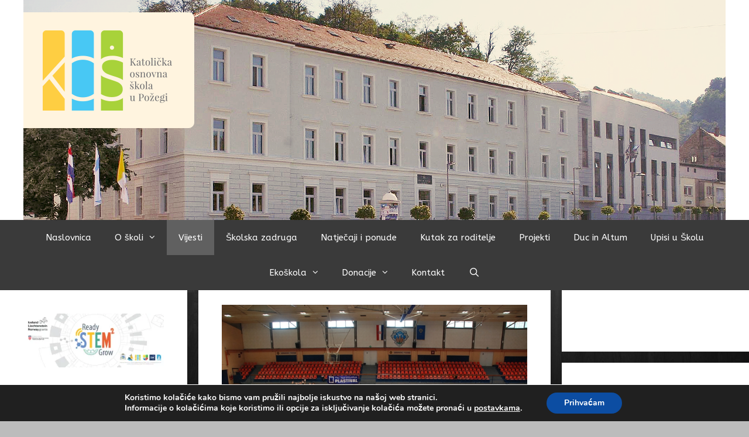

--- FILE ---
content_type: text/html; charset=UTF-8
request_url: https://kospz.hr/2023/03/20/sportskim-igrama-zakljucili-proslavu-dana-skole/
body_size: 22194
content:
<!DOCTYPE html>
<html lang="hr">
<head>
	<meta charset="UTF-8">
	<meta http-equiv="X-UA-Compatible" content="IE=edge" />
	<link rel="profile" href="https://gmpg.org/xfn/11">
	<title>Sportskim igrama zaključili proslavu Dana škole &#8211; Katolička osnova škola u Požegi</title>
<link rel='dns-prefetch' href='//s0.wp.com' />
<link rel='dns-prefetch' href='//secure.gravatar.com' />
<link rel='dns-prefetch' href='//fonts.googleapis.com' />
<link rel='dns-prefetch' href='//use.fontawesome.com' />
<link rel='dns-prefetch' href='//s.w.org' />
<link href='https://fonts.gstatic.com' crossorigin rel='preconnect' />
<link rel="alternate" type="application/rss+xml" title="Katolička osnova škola u Požegi &raquo; Kanal" href="https://kospz.hr/feed/" />
<link rel="alternate" type="text/calendar" title="Katolička osnova škola u Požegi &raquo; iCal Feed" href="https://kospz.hr/events/?ical=1" />
		<script type="text/javascript">
			window._wpemojiSettings = {"baseUrl":"https:\/\/s.w.org\/images\/core\/emoji\/12.0.0-1\/72x72\/","ext":".png","svgUrl":"https:\/\/s.w.org\/images\/core\/emoji\/12.0.0-1\/svg\/","svgExt":".svg","source":{"concatemoji":"https:\/\/kospz.hr\/wp-includes\/js\/wp-emoji-release.min.js?ver=5.2.21"}};
			!function(e,a,t){var n,r,o,i=a.createElement("canvas"),p=i.getContext&&i.getContext("2d");function s(e,t){var a=String.fromCharCode;p.clearRect(0,0,i.width,i.height),p.fillText(a.apply(this,e),0,0);e=i.toDataURL();return p.clearRect(0,0,i.width,i.height),p.fillText(a.apply(this,t),0,0),e===i.toDataURL()}function c(e){var t=a.createElement("script");t.src=e,t.defer=t.type="text/javascript",a.getElementsByTagName("head")[0].appendChild(t)}for(o=Array("flag","emoji"),t.supports={everything:!0,everythingExceptFlag:!0},r=0;r<o.length;r++)t.supports[o[r]]=function(e){if(!p||!p.fillText)return!1;switch(p.textBaseline="top",p.font="600 32px Arial",e){case"flag":return s([55356,56826,55356,56819],[55356,56826,8203,55356,56819])?!1:!s([55356,57332,56128,56423,56128,56418,56128,56421,56128,56430,56128,56423,56128,56447],[55356,57332,8203,56128,56423,8203,56128,56418,8203,56128,56421,8203,56128,56430,8203,56128,56423,8203,56128,56447]);case"emoji":return!s([55357,56424,55356,57342,8205,55358,56605,8205,55357,56424,55356,57340],[55357,56424,55356,57342,8203,55358,56605,8203,55357,56424,55356,57340])}return!1}(o[r]),t.supports.everything=t.supports.everything&&t.supports[o[r]],"flag"!==o[r]&&(t.supports.everythingExceptFlag=t.supports.everythingExceptFlag&&t.supports[o[r]]);t.supports.everythingExceptFlag=t.supports.everythingExceptFlag&&!t.supports.flag,t.DOMReady=!1,t.readyCallback=function(){t.DOMReady=!0},t.supports.everything||(n=function(){t.readyCallback()},a.addEventListener?(a.addEventListener("DOMContentLoaded",n,!1),e.addEventListener("load",n,!1)):(e.attachEvent("onload",n),a.attachEvent("onreadystatechange",function(){"complete"===a.readyState&&t.readyCallback()})),(n=t.source||{}).concatemoji?c(n.concatemoji):n.wpemoji&&n.twemoji&&(c(n.twemoji),c(n.wpemoji)))}(window,document,window._wpemojiSettings);
		</script>
		<style type="text/css">
img.wp-smiley,
img.emoji {
	display: inline !important;
	border: none !important;
	box-shadow: none !important;
	height: 1em !important;
	width: 1em !important;
	margin: 0 .07em !important;
	vertical-align: -0.1em !important;
	background: none !important;
	padding: 0 !important;
}
</style>
	<link rel='stylesheet' id='generate-fonts-css'  href='//fonts.googleapis.com/css?family=ABeeZee:regular,italic' type='text/css' media='all' />
<link rel='stylesheet' id='wp-block-library-css'  href='https://kospz.hr/wp-includes/css/dist/block-library/style.min.css?ver=5.2.21' type='text/css' media='all' />
<link rel='stylesheet' id='contact-form-7-css'  href='https://kospz.hr/wp-content/plugins/contact-form-7/includes/css/styles.css?ver=5.1.4' type='text/css' media='all' />
<link rel='stylesheet' id='responsive-lightbox-swipebox-css'  href='https://kospz.hr/wp-content/plugins/responsive-lightbox/assets/swipebox/swipebox.min.css?ver=2.3.3' type='text/css' media='all' />
<link rel='stylesheet' id='generate-style-grid-css'  href='https://kospz.hr/wp-content/themes/generatepress/css/unsemantic-grid.min.css?ver=2.1.4' type='text/css' media='all' />
<link rel='stylesheet' id='generate-style-css'  href='https://kospz.hr/wp-content/themes/generatepress/style.min.css?ver=2.1.4' type='text/css' media='all' />
<style id='generate-style-inline-css' type='text/css'>
.post-navigation {display:none;}.single footer.entry-meta {display:none;}
body{background-color:#bcbcbc;color:#3a3a3a;}a, a:visited{color:#1e73be;text-decoration:none;}a:hover, a:focus, a:active{color:#000000;text-decoration:none;}body .grid-container{max-width:1470px;}body, button, input, select, textarea{font-family:-apple-system, system-ui, BlinkMacSystemFont, "Segoe UI", Helvetica, Arial, sans-serif, "Apple Color Emoji", "Segoe UI Emoji", "Segoe UI Symbol";}.main-navigation a, .menu-toggle{font-family:"ABeeZee", sans-serif;}.main-navigation .main-nav ul ul li a{font-size:14px;}@media (max-width:768px){.main-title{font-size:30px;}h1{font-size:30px;}h2{font-size:25px;}}.top-bar{background-color:#636363;color:#ffffff;}.top-bar a,.top-bar a:visited{color:#ffffff;}.top-bar a:hover{color:#303030;}.site-header{background-color:#ffffff;color:#3a3a3a;}.site-header a,.site-header a:visited{color:#3a3a3a;}.main-title a,.main-title a:hover,.main-title a:visited{color:#3a3a3a;}.site-description{color:#757575;}.main-navigation,.main-navigation ul ul{background-color:#3a3a3a;}.main-navigation .main-nav ul li a,.menu-toggle{color:#ffffff;}.main-navigation .main-nav ul li:hover > a,.main-navigation .main-nav ul li:focus > a, .main-navigation .main-nav ul li.sfHover > a{color:#ffffff;background-color:#3a3a3a;}button.menu-toggle:hover,button.menu-toggle:focus,.main-navigation .mobile-bar-items a,.main-navigation .mobile-bar-items a:hover,.main-navigation .mobile-bar-items a:focus{color:#ffffff;}.main-navigation .main-nav ul li[class*="current-menu-"] > a{color:#ffffff;background-color:#606060;}.main-navigation .main-nav ul li[class*="current-menu-"] > a:hover,.main-navigation .main-nav ul li[class*="current-menu-"].sfHover > a{color:#ffffff;background-color:#606060;}.navigation-search input[type="search"],.navigation-search input[type="search"]:active{color:#3a3a3a;background-color:#3a3a3a;}.navigation-search input[type="search"]:focus{color:#ffffff;background-color:#3a3a3a;}.main-navigation ul ul{background-color:#5b5b5b;}.main-navigation .main-nav ul ul li a{color:#ffffff;}.main-navigation .main-nav ul ul li:hover > a,.main-navigation .main-nav ul ul li:focus > a,.main-navigation .main-nav ul ul li.sfHover > a{color:#ffffff;background-color:#9e9e9e;}.main-navigation .main-nav ul ul li[class*="current-menu-"] > a{color:#ffffff;background-color:#ffffff;}.main-navigation .main-nav ul ul li[class*="current-menu-"] > a:hover,.main-navigation .main-nav ul ul li[class*="current-menu-"].sfHover > a{color:#ffffff;background-color:#ffffff;}.separate-containers .inside-article, .separate-containers .comments-area, .separate-containers .page-header, .one-container .container, .separate-containers .paging-navigation, .inside-page-header{background-color:#ffffff;}.entry-meta{color:#595959;}.entry-meta a,.entry-meta a:visited{color:#595959;}.entry-meta a:hover{color:#1e73be;}.sidebar .widget{background-color:#ffffff;}.sidebar .widget .widget-title{color:#000000;}.footer-widgets{background-color:#ffffff;}.footer-widgets .widget-title{color:#000000;}.site-info{color:#ffffff;background-color:#222222;}.site-info a,.site-info a:visited{color:#ffffff;}.site-info a:hover{color:#606060;}.footer-bar .widget_nav_menu .current-menu-item a{color:#606060;}input[type="text"],input[type="email"],input[type="url"],input[type="password"],input[type="search"],input[type="tel"],input[type="number"],textarea,select{color:#666666;background-color:#fafafa;border-color:#cccccc;}input[type="text"]:focus,input[type="email"]:focus,input[type="url"]:focus,input[type="password"]:focus,input[type="search"]:focus,input[type="tel"]:focus,input[type="number"]:focus,textarea:focus,select:focus{color:#666666;background-color:#ffffff;border-color:#bfbfbf;}button,html input[type="button"],input[type="reset"],input[type="submit"],a.button,a.button:visited{color:#ffffff;background-color:#666666;}button:hover,html input[type="button"]:hover,input[type="reset"]:hover,input[type="submit"]:hover,a.button:hover,button:focus,html input[type="button"]:focus,input[type="reset"]:focus,input[type="submit"]:focus,a.button:focus{color:#ffffff;background-color:#3f3f3f;}.generate-back-to-top,.generate-back-to-top:visited{background-color:rgba( 0,0,0,0.4 );color:#ffffff;}.generate-back-to-top:hover,.generate-back-to-top:focus{background-color:rgba( 0,0,0,0.6 );color:#ffffff;}.separate-containers .inside-article, .separate-containers .comments-area, .separate-containers .page-header, .separate-containers .paging-navigation, .one-container .site-content, .inside-page-header{padding:25px 40px 40px 40px;}@media (max-width:768px){.separate-containers .inside-article, .separate-containers .comments-area, .separate-containers .page-header, .separate-containers .paging-navigation, .one-container .site-content, .inside-page-header{padding:30px;}}.separate-containers .widget, .separate-containers .site-main > *, .separate-containers .page-header, .widget-area .main-navigation{margin-bottom:19px;}.right-sidebar.separate-containers .site-main{margin:19px 19px 19px 0px;}.left-sidebar.separate-containers .site-main{margin:19px 0px 19px 19px;}.both-sidebars.separate-containers .site-main{margin:19px;}.both-right.separate-containers .site-main{margin:19px 19px 19px 0px;}.both-right.separate-containers .inside-left-sidebar{margin-right:9px;}.both-right.separate-containers .inside-right-sidebar{margin-left:9px;}.both-left.separate-containers .site-main{margin:19px 0px 19px 19px;}.both-left.separate-containers .inside-left-sidebar{margin-right:9px;}.both-left.separate-containers .inside-right-sidebar{margin-left:9px;}.separate-containers .site-main{margin-top:19px;margin-bottom:19px;}.separate-containers .page-header-image, .separate-containers .page-header-contained, .separate-containers .page-header-image-single, .separate-containers .page-header-content-single{margin-top:19px;}.separate-containers .inside-right-sidebar, .separate-containers .inside-left-sidebar{margin-top:19px;margin-bottom:19px;}.main-navigation ul ul{top:auto;}.navigation-search, .navigation-search input{height:100%;}.rtl .menu-item-has-children .dropdown-menu-toggle{padding-left:20px;}.rtl .main-navigation .main-nav ul li.menu-item-has-children > a{padding-right:20px;}.one-container .sidebar .widget{padding:0px;}/* End cached CSS */
body{background-image:url('https://kospz.hr/wp-content/uploads/2019/09/e4981a3dd4aa2fa6f0bc84cde9087c7a.jpg');background-size:100% auto;background-attachment:fixed;}.site-header{background-repeat:no-repeat;}
.navigation-branding .main-title{font-weight:bold;text-transform:none;font-size:45px;}@media (max-width:768px){.navigation-branding .main-title{font-size:30px;}}
.post-image, .page-content, .entry-content, .entry-summary, footer.entry-meta{margin-top:0.3em;}.post-image-above-header .inside-article div.featured-image, .post-image-above-header .inside-article div.post-image{margin-bottom:0.3em;}
</style>
<link rel='stylesheet' id='generate-mobile-style-css'  href='https://kospz.hr/wp-content/themes/generatepress/css/mobile.min.css?ver=2.1.4' type='text/css' media='all' />
<link rel='stylesheet' id='recent-posts-widget-with-thumbnails-public-style-css'  href='https://kospz.hr/wp-content/plugins/recent-posts-widget-with-thumbnails/public.css?ver=7.1.1' type='text/css' media='all' />
<!-- Inline jetpack_facebook_likebox -->
<style id='jetpack_facebook_likebox-inline-css' type='text/css'>
.widget_facebook_likebox {
	overflow: hidden;
}

</style>
<link rel='stylesheet' id='slb_core-css'  href='https://kospz.hr/wp-content/plugins/simple-lightbox/client/css/app.css?ver=2.7.1' type='text/css' media='all' />
<link rel='stylesheet' id='bfa-font-awesome-css'  href='https://use.fontawesome.com/releases/v5.15.4/css/all.css?ver=2.0.1' type='text/css' media='all' />
<link rel='stylesheet' id='bfa-font-awesome-v4-shim-css'  href='https://use.fontawesome.com/releases/v5.15.4/css/v4-shims.css?ver=2.0.1' type='text/css' media='all' />
<style id='bfa-font-awesome-v4-shim-inline-css' type='text/css'>

			@font-face {
				font-family: 'FontAwesome';
				src: url('https://use.fontawesome.com/releases/v5.15.4/webfonts/fa-brands-400.eot'),
				url('https://use.fontawesome.com/releases/v5.15.4/webfonts/fa-brands-400.eot?#iefix') format('embedded-opentype'),
				url('https://use.fontawesome.com/releases/v5.15.4/webfonts/fa-brands-400.woff2') format('woff2'),
				url('https://use.fontawesome.com/releases/v5.15.4/webfonts/fa-brands-400.woff') format('woff'),
				url('https://use.fontawesome.com/releases/v5.15.4/webfonts/fa-brands-400.ttf') format('truetype'),
				url('https://use.fontawesome.com/releases/v5.15.4/webfonts/fa-brands-400.svg#fontawesome') format('svg');
			}

			@font-face {
				font-family: 'FontAwesome';
				src: url('https://use.fontawesome.com/releases/v5.15.4/webfonts/fa-solid-900.eot'),
				url('https://use.fontawesome.com/releases/v5.15.4/webfonts/fa-solid-900.eot?#iefix') format('embedded-opentype'),
				url('https://use.fontawesome.com/releases/v5.15.4/webfonts/fa-solid-900.woff2') format('woff2'),
				url('https://use.fontawesome.com/releases/v5.15.4/webfonts/fa-solid-900.woff') format('woff'),
				url('https://use.fontawesome.com/releases/v5.15.4/webfonts/fa-solid-900.ttf') format('truetype'),
				url('https://use.fontawesome.com/releases/v5.15.4/webfonts/fa-solid-900.svg#fontawesome') format('svg');
			}

			@font-face {
				font-family: 'FontAwesome';
				src: url('https://use.fontawesome.com/releases/v5.15.4/webfonts/fa-regular-400.eot'),
				url('https://use.fontawesome.com/releases/v5.15.4/webfonts/fa-regular-400.eot?#iefix') format('embedded-opentype'),
				url('https://use.fontawesome.com/releases/v5.15.4/webfonts/fa-regular-400.woff2') format('woff2'),
				url('https://use.fontawesome.com/releases/v5.15.4/webfonts/fa-regular-400.woff') format('woff'),
				url('https://use.fontawesome.com/releases/v5.15.4/webfonts/fa-regular-400.ttf') format('truetype'),
				url('https://use.fontawesome.com/releases/v5.15.4/webfonts/fa-regular-400.svg#fontawesome') format('svg');
				unicode-range: U+F004-F005,U+F007,U+F017,U+F022,U+F024,U+F02E,U+F03E,U+F044,U+F057-F059,U+F06E,U+F070,U+F075,U+F07B-F07C,U+F080,U+F086,U+F089,U+F094,U+F09D,U+F0A0,U+F0A4-F0A7,U+F0C5,U+F0C7-F0C8,U+F0E0,U+F0EB,U+F0F3,U+F0F8,U+F0FE,U+F111,U+F118-F11A,U+F11C,U+F133,U+F144,U+F146,U+F14A,U+F14D-F14E,U+F150-F152,U+F15B-F15C,U+F164-F165,U+F185-F186,U+F191-F192,U+F1AD,U+F1C1-F1C9,U+F1CD,U+F1D8,U+F1E3,U+F1EA,U+F1F6,U+F1F9,U+F20A,U+F247-F249,U+F24D,U+F254-F25B,U+F25D,U+F267,U+F271-F274,U+F279,U+F28B,U+F28D,U+F2B5-F2B6,U+F2B9,U+F2BB,U+F2BD,U+F2C1-F2C2,U+F2D0,U+F2D2,U+F2DC,U+F2ED,U+F328,U+F358-F35B,U+F3A5,U+F3D1,U+F410,U+F4AD;
			}
		
</style>
<link rel='stylesheet' id='generate-blog-css'  href='https://kospz.hr/wp-content/plugins/gp-premium/blog/functions/css/style-min.css?ver=1.8.3' type='text/css' media='all' />
<link rel='stylesheet' id='moove_gdpr_frontend-css'  href='https://kospz.hr/wp-content/plugins/gdpr-cookie-compliance/dist/styles/gdpr-main.css?ver=4.12.8' type='text/css' media='all' />
<style id='moove_gdpr_frontend-inline-css' type='text/css'>
#moove_gdpr_cookie_modal,#moove_gdpr_cookie_info_bar,.gdpr_cookie_settings_shortcode_content{font-family:Nunito,sans-serif}#moove_gdpr_save_popup_settings_button{background-color:#373737;color:#fff}#moove_gdpr_save_popup_settings_button:hover{background-color:#000}#moove_gdpr_cookie_info_bar .moove-gdpr-info-bar-container .moove-gdpr-info-bar-content a.mgbutton,#moove_gdpr_cookie_info_bar .moove-gdpr-info-bar-container .moove-gdpr-info-bar-content button.mgbutton{background-color:#0C4DA2}#moove_gdpr_cookie_modal .moove-gdpr-modal-content .moove-gdpr-modal-footer-content .moove-gdpr-button-holder a.mgbutton,#moove_gdpr_cookie_modal .moove-gdpr-modal-content .moove-gdpr-modal-footer-content .moove-gdpr-button-holder button.mgbutton,.gdpr_cookie_settings_shortcode_content .gdpr-shr-button.button-green{background-color:#0C4DA2;border-color:#0C4DA2}#moove_gdpr_cookie_modal .moove-gdpr-modal-content .moove-gdpr-modal-footer-content .moove-gdpr-button-holder a.mgbutton:hover,#moove_gdpr_cookie_modal .moove-gdpr-modal-content .moove-gdpr-modal-footer-content .moove-gdpr-button-holder button.mgbutton:hover,.gdpr_cookie_settings_shortcode_content .gdpr-shr-button.button-green:hover{background-color:#fff;color:#0C4DA2}#moove_gdpr_cookie_modal .moove-gdpr-modal-content .moove-gdpr-modal-close i,#moove_gdpr_cookie_modal .moove-gdpr-modal-content .moove-gdpr-modal-close span.gdpr-icon{background-color:#0C4DA2;border:1px solid #0C4DA2}#moove_gdpr_cookie_info_bar span.change-settings-button.focus-g,#moove_gdpr_cookie_info_bar span.change-settings-button:focus,#moove_gdpr_cookie_info_bar button.change-settings-button.focus-g,#moove_gdpr_cookie_info_bar button.change-settings-button:focus{-webkit-box-shadow:0 0 1px 3px #0C4DA2;-moz-box-shadow:0 0 1px 3px #0C4DA2;box-shadow:0 0 1px 3px #0C4DA2}#moove_gdpr_cookie_modal .moove-gdpr-modal-content .moove-gdpr-modal-close i:hover,#moove_gdpr_cookie_modal .moove-gdpr-modal-content .moove-gdpr-modal-close span.gdpr-icon:hover,#moove_gdpr_cookie_info_bar span[data-href]>u.change-settings-button{color:#0C4DA2}#moove_gdpr_cookie_modal .moove-gdpr-modal-content .moove-gdpr-modal-left-content #moove-gdpr-menu li.menu-item-selected a span.gdpr-icon,#moove_gdpr_cookie_modal .moove-gdpr-modal-content .moove-gdpr-modal-left-content #moove-gdpr-menu li.menu-item-selected button span.gdpr-icon{color:inherit}#moove_gdpr_cookie_modal .moove-gdpr-modal-content .moove-gdpr-modal-left-content #moove-gdpr-menu li a span.gdpr-icon,#moove_gdpr_cookie_modal .moove-gdpr-modal-content .moove-gdpr-modal-left-content #moove-gdpr-menu li button span.gdpr-icon{color:inherit}#moove_gdpr_cookie_modal .gdpr-acc-link{line-height:0;font-size:0;color:transparent;position:absolute}#moove_gdpr_cookie_modal .moove-gdpr-modal-content .moove-gdpr-modal-close:hover i,#moove_gdpr_cookie_modal .moove-gdpr-modal-content .moove-gdpr-modal-left-content #moove-gdpr-menu li a,#moove_gdpr_cookie_modal .moove-gdpr-modal-content .moove-gdpr-modal-left-content #moove-gdpr-menu li button,#moove_gdpr_cookie_modal .moove-gdpr-modal-content .moove-gdpr-modal-left-content #moove-gdpr-menu li button i,#moove_gdpr_cookie_modal .moove-gdpr-modal-content .moove-gdpr-modal-left-content #moove-gdpr-menu li a i,#moove_gdpr_cookie_modal .moove-gdpr-modal-content .moove-gdpr-tab-main .moove-gdpr-tab-main-content a:hover,#moove_gdpr_cookie_info_bar.moove-gdpr-dark-scheme .moove-gdpr-info-bar-container .moove-gdpr-info-bar-content a.mgbutton:hover,#moove_gdpr_cookie_info_bar.moove-gdpr-dark-scheme .moove-gdpr-info-bar-container .moove-gdpr-info-bar-content button.mgbutton:hover,#moove_gdpr_cookie_info_bar.moove-gdpr-dark-scheme .moove-gdpr-info-bar-container .moove-gdpr-info-bar-content a:hover,#moove_gdpr_cookie_info_bar.moove-gdpr-dark-scheme .moove-gdpr-info-bar-container .moove-gdpr-info-bar-content button:hover,#moove_gdpr_cookie_info_bar.moove-gdpr-dark-scheme .moove-gdpr-info-bar-container .moove-gdpr-info-bar-content span.change-settings-button:hover,#moove_gdpr_cookie_info_bar.moove-gdpr-dark-scheme .moove-gdpr-info-bar-container .moove-gdpr-info-bar-content button.change-settings-button:hover,#moove_gdpr_cookie_info_bar.moove-gdpr-dark-scheme .moove-gdpr-info-bar-container .moove-gdpr-info-bar-content u.change-settings-button:hover,#moove_gdpr_cookie_info_bar span[data-href]>u.change-settings-button,#moove_gdpr_cookie_info_bar.moove-gdpr-dark-scheme .moove-gdpr-info-bar-container .moove-gdpr-info-bar-content a.mgbutton.focus-g,#moove_gdpr_cookie_info_bar.moove-gdpr-dark-scheme .moove-gdpr-info-bar-container .moove-gdpr-info-bar-content button.mgbutton.focus-g,#moove_gdpr_cookie_info_bar.moove-gdpr-dark-scheme .moove-gdpr-info-bar-container .moove-gdpr-info-bar-content a.focus-g,#moove_gdpr_cookie_info_bar.moove-gdpr-dark-scheme .moove-gdpr-info-bar-container .moove-gdpr-info-bar-content button.focus-g,#moove_gdpr_cookie_info_bar.moove-gdpr-dark-scheme .moove-gdpr-info-bar-container .moove-gdpr-info-bar-content a.mgbutton:focus,#moove_gdpr_cookie_info_bar.moove-gdpr-dark-scheme .moove-gdpr-info-bar-container .moove-gdpr-info-bar-content button.mgbutton:focus,#moove_gdpr_cookie_info_bar.moove-gdpr-dark-scheme .moove-gdpr-info-bar-container .moove-gdpr-info-bar-content a:focus,#moove_gdpr_cookie_info_bar.moove-gdpr-dark-scheme .moove-gdpr-info-bar-container .moove-gdpr-info-bar-content button:focus,#moove_gdpr_cookie_info_bar.moove-gdpr-dark-scheme .moove-gdpr-info-bar-container .moove-gdpr-info-bar-content span.change-settings-button.focus-g,span.change-settings-button:focus,button.change-settings-button.focus-g,button.change-settings-button:focus,#moove_gdpr_cookie_info_bar.moove-gdpr-dark-scheme .moove-gdpr-info-bar-container .moove-gdpr-info-bar-content u.change-settings-button.focus-g,#moove_gdpr_cookie_info_bar.moove-gdpr-dark-scheme .moove-gdpr-info-bar-container .moove-gdpr-info-bar-content u.change-settings-button:focus{color:#0C4DA2}#moove_gdpr_cookie_modal.gdpr_lightbox-hide{display:none}
</style>
<link rel='stylesheet' id='jetpack_css-css'  href='https://kospz.hr/wp-content/plugins/jetpack/css/jetpack.css?ver=7.7.6' type='text/css' media='all' />
<script type='text/javascript' src='https://kospz.hr/wp-includes/js/jquery/jquery.js?ver=1.12.4-wp'></script>
<script type='text/javascript' src='https://kospz.hr/wp-includes/js/jquery/jquery-migrate.min.js?ver=1.4.1'></script>
<script type='text/javascript' src='https://kospz.hr/wp-content/plugins/responsive-lightbox/assets/swipebox/jquery.swipebox.min.js?ver=2.3.3'></script>
<script src='https://kospz.hr/wp-content/plugins/the-events-calendar/common/src/resources/js/underscore-before.js'></script>
<script type='text/javascript' src='https://kospz.hr/wp-includes/js/underscore.min.js?ver=1.8.3'></script>
<script src='https://kospz.hr/wp-content/plugins/the-events-calendar/common/src/resources/js/underscore-after.js'></script>
<script type='text/javascript' src='https://kospz.hr/wp-content/plugins/responsive-lightbox/assets/infinitescroll/infinite-scroll.pkgd.min.js?ver=5.2.21'></script>
<script type='text/javascript'>
/* <![CDATA[ */
var rlArgs = {"script":"swipebox","selector":"lightbox","customEvents":"","activeGalleries":"1","animation":"1","hideCloseButtonOnMobile":"0","removeBarsOnMobile":"0","hideBars":"1","hideBarsDelay":"5000","videoMaxWidth":"1080","useSVG":"1","loopAtEnd":"0","woocommerce_gallery":"0","ajaxurl":"https:\/\/kospz.hr\/wp-admin\/admin-ajax.php","nonce":"c5b2d8ffcd"};
/* ]]> */
</script>
<script type='text/javascript' src='https://kospz.hr/wp-content/plugins/responsive-lightbox/js/front.js?ver=2.3.3'></script>
<link rel='https://api.w.org/' href='https://kospz.hr/wp-json/' />
<link rel="EditURI" type="application/rsd+xml" title="RSD" href="https://kospz.hr/xmlrpc.php?rsd" />
<link rel="wlwmanifest" type="application/wlwmanifest+xml" href="https://kospz.hr/wp-includes/wlwmanifest.xml" /> 
<link rel='prev' title='Sveta misa kao najsvečaniji dio proslave Dana škole' href='https://kospz.hr/2023/03/20/sveta-misa-kao-najsvecaniji-dio-proslave-dana-skole/' />
<link rel='next' title='Obilježili Svjetski dan osoba s Downovim sindromom' href='https://kospz.hr/2023/03/22/obiljezili-svjetski-dan-osoba-s-downovim-sindromom/' />
<meta name="generator" content="WordPress 5.2.21" />
<link rel="canonical" href="https://kospz.hr/2023/03/20/sportskim-igrama-zakljucili-proslavu-dana-skole/" />
<link rel='shortlink' href='https://wp.me/pbiDyF-1x5' />
<link rel="alternate" type="application/json+oembed" href="https://kospz.hr/wp-json/oembed/1.0/embed?url=https%3A%2F%2Fkospz.hr%2F2023%2F03%2F20%2Fsportskim-igrama-zakljucili-proslavu-dana-skole%2F" />
<link rel="alternate" type="text/xml+oembed" href="https://kospz.hr/wp-json/oembed/1.0/embed?url=https%3A%2F%2Fkospz.hr%2F2023%2F03%2F20%2Fsportskim-igrama-zakljucili-proslavu-dana-skole%2F&#038;format=xml" />
<meta name="tec-api-version" content="v1"><meta name="tec-api-origin" content="https://kospz.hr"><link rel="https://theeventscalendar.com/" href="https://kospz.hr/wp-json/tribe/events/v1/" />
<link rel='dns-prefetch' href='//v0.wordpress.com'/>
<link rel='dns-prefetch' href='//i0.wp.com'/>
<link rel='dns-prefetch' href='//i1.wp.com'/>
<link rel='dns-prefetch' href='//i2.wp.com'/>
<style type='text/css'>img#wpstats{display:none}</style><meta name="viewport" content="width=device-width, initial-scale=1">
<!-- Jetpack Open Graph Tags -->
<meta property="og:type" content="article" />
<meta property="og:title" content="Sportskim igrama zaključili proslavu Dana škole" />
<meta property="og:url" content="https://kospz.hr/2023/03/20/sportskim-igrama-zakljucili-proslavu-dana-skole/" />
<meta property="og:description" content="U ponedjeljak, 20. ožujka, učenici i djelatnici Katoličke osnovne škole u Požegi uputili su se u požešku Sportsku dvoranu &#8220;Tomislav Pirc&#8221; gdje je organiziran sportski dan za učenike pri…" />
<meta property="article:published_time" content="2023-03-20T13:45:27+00:00" />
<meta property="article:modified_time" content="2023-03-20T13:45:27+00:00" />
<meta property="og:site_name" content="Katolička osnova škola u Požegi" />
<meta property="og:image" content="https://i2.wp.com/kospz.hr/wp-content/uploads/2023/03/m_DSC_0905.jpg?fit=750%2C502&amp;ssl=1" />
<meta property="og:image:width" content="750" />
<meta property="og:image:height" content="502" />
<meta property="og:locale" content="hr_HR" />
<meta name="twitter:text:title" content="Sportskim igrama zaključili proslavu Dana škole" />
<meta name="twitter:image" content="https://i2.wp.com/kospz.hr/wp-content/uploads/2023/03/m_DSC_0905.jpg?fit=750%2C502&#038;ssl=1&#038;w=640" />
<meta name="twitter:card" content="summary_large_image" />

<!-- End Jetpack Open Graph Tags -->
<link rel="icon" href="https://i1.wp.com/kospz.hr/wp-content/uploads/2019/01/cropped-KOSˇ-Facebook-Profilna-Slika-1-1.png?fit=32%2C32&#038;ssl=1" sizes="32x32" />
<link rel="icon" href="https://i1.wp.com/kospz.hr/wp-content/uploads/2019/01/cropped-KOSˇ-Facebook-Profilna-Slika-1-1.png?fit=192%2C192&#038;ssl=1" sizes="192x192" />
<link rel="apple-touch-icon-precomposed" href="https://i1.wp.com/kospz.hr/wp-content/uploads/2019/01/cropped-KOSˇ-Facebook-Profilna-Slika-1-1.png?fit=180%2C180&#038;ssl=1" />
<meta name="msapplication-TileImage" content="https://i1.wp.com/kospz.hr/wp-content/uploads/2019/01/cropped-KOSˇ-Facebook-Profilna-Slika-1-1.png?fit=270%2C270&#038;ssl=1" />
			<style type="text/css" id="wp-custom-css">
				.full-width-content div.container{
    padding-left: 0px;
    padding-right: 0px;
}
.page-header-image {
    padding: 0px;
}

.inside-header, .inside-page-header, .one-container {
padding: 0 !important;
}


.site-content, .separate-containers .comments-area, .separate-containers .inside-article, .separate-containers .page-header, .separate-containers .paging-navigation {
padding: 10 !important;
}


.separate-containers .inside-left-sidebar, .separate-containers .inside-right-sidebar, .separate-containers .site-main {
margin-top: 0 !important;
margin-bottom: 0 !important;
}			</style>
		</head>

<body data-rsssl=1 itemtype='https://schema.org/Blog' itemscope='itemscope' class="post-template-default single single-post postid-5895 single-format-standard wp-custom-logo post-image-above-header post-image-aligned-center sticky-menu-fade tribe-no-js  featured-image-active both-sidebars nav-below-header contained-header separate-containers active-footer-widgets-3 nav-search-enabled nav-aligned-center header-aligned-center dropdown-hover">
	<a class="screen-reader-text skip-link" href="#content" title="Preskoči na sadržaj">Preskoči na sadržaj</a>		<header itemtype="https://schema.org/WPHeader" itemscope="itemscope" id="masthead" class="site-header grid-container grid-parent">
			<div class="inside-header grid-container grid-parent">
				<div class="site-logo">
				<a href="https://kospz.hr/" title="Katolička osnova škola u Požegi" rel="home">
					<img  class="header-image" alt="Katolička osnova škola u Požegi" src="https://i1.wp.com/kospz.hr/wp-content/uploads/2019/01/cropped-KOSˇ-Facebook-Cover-Slika19-1-2.png?fit=1200%2C376&#038;ssl=1" title="Katolička osnova škola u Požegi" />
				</a>
			</div>			</div><!-- .inside-header -->
		</header><!-- #masthead -->
				<nav itemtype="https://schema.org/SiteNavigationElement" itemscope="itemscope" id="site-navigation" class="main-navigation grid-container grid-parent">
			<div class="inside-navigation grid-container grid-parent">
				<form method="get" class="search-form navigation-search" action="https://kospz.hr/">
				<input type="search" class="search-field" value="" name="s" title="Pretraži" />
			</form>		<div class="mobile-bar-items">
						<span class="search-item" title="Pretraži">
				<a href="#">
					<span class="screen-reader-text">Pretraži</span>
				</a>
			</span>
		</div><!-- .mobile-bar-items -->
						<button class="menu-toggle" aria-controls="primary-menu" aria-expanded="false">
										<span class="mobile-menu">Menu</span>
				</button>
				<div id="primary-menu" class="main-nav"><ul id="menu-glavni" class=" menu sf-menu"><li id="menu-item-291" class="menu-item menu-item-type-custom menu-item-object-custom menu-item-home menu-item-291"><a href="https://kospz.hr/">Naslovnica</a></li>
<li id="menu-item-290" class="menu-item menu-item-type-post_type menu-item-object-post menu-item-has-children menu-item-290"><a href="https://kospz.hr/2018/10/30/o-skoli/">O školi<span role="presentation" class="dropdown-menu-toggle"></span></a>
<ul class="sub-menu">
	<li id="menu-item-289" class="menu-item menu-item-type-post_type menu-item-object-post menu-item-289"><a href="https://kospz.hr/2018/10/30/povijest/">Povijest</a></li>
	<li id="menu-item-288" class="menu-item menu-item-type-post_type menu-item-object-post menu-item-288"><a href="https://kospz.hr/2025/03/14/djelatnici/">Djelatnici</a></li>
	<li id="menu-item-369" class="menu-item menu-item-type-post_type menu-item-object-post menu-item-369"><a href="https://kospz.hr/2018/11/06/knjiznica/">Knjižnica</a></li>
	<li id="menu-item-459" class="menu-item menu-item-type-taxonomy menu-item-object-category menu-item-459"><a href="https://kospz.hr/category/dokumenti/">Dokumenti</a></li>
	<li id="menu-item-287" class="menu-item menu-item-type-post_type menu-item-object-post menu-item-287"><a href="https://kospz.hr/2021/11/23/produzeni-boravak/">Produženi boravak</a></li>
	<li id="menu-item-375" class="menu-item menu-item-type-taxonomy menu-item-object-category menu-item-has-children menu-item-375"><a href="https://kospz.hr/category/skola/razredi/">Razredi<span role="presentation" class="dropdown-menu-toggle"></span></a>
	<ul class="sub-menu">
		<li id="menu-item-8928" class="menu-item menu-item-type-taxonomy menu-item-object-category menu-item-8928"><a href="https://kospz.hr/category/skola/razredi/prvi-a/">Prvi a</a></li>
		<li id="menu-item-8929" class="menu-item menu-item-type-taxonomy menu-item-object-category menu-item-8929"><a href="https://kospz.hr/category/skola/razredi/prvi-b/">Prvi b</a></li>
		<li id="menu-item-8926" class="menu-item menu-item-type-taxonomy menu-item-object-category menu-item-8926"><a href="https://kospz.hr/category/skola/razredi/drugi-a/">Drugi a</a></li>
		<li id="menu-item-8927" class="menu-item menu-item-type-taxonomy menu-item-object-category menu-item-8927"><a href="https://kospz.hr/category/skola/razredi/drugi-b/">Drugi b</a></li>
		<li id="menu-item-6508" class="menu-item menu-item-type-taxonomy menu-item-object-category menu-item-6508"><a href="https://kospz.hr/category/skola/razredi/treci-a/">Treći a</a></li>
		<li id="menu-item-6509" class="menu-item menu-item-type-taxonomy menu-item-object-category menu-item-6509"><a href="https://kospz.hr/category/skola/razredi/treci-b/">Treći b</a></li>
		<li id="menu-item-6523" class="menu-item menu-item-type-taxonomy menu-item-object-category menu-item-6523"><a href="https://kospz.hr/category/skola/razredi/cetvrti-a/">Četvrti a</a></li>
		<li id="menu-item-6524" class="menu-item menu-item-type-taxonomy menu-item-object-category menu-item-6524"><a href="https://kospz.hr/category/skola/razredi/cetvrti-b/">Četvrti b</a></li>
		<li id="menu-item-2466" class="menu-item menu-item-type-taxonomy menu-item-object-category menu-item-2466"><a href="https://kospz.hr/category/skola/razredi/peti-a/">Peti a</a></li>
		<li id="menu-item-2467" class="menu-item menu-item-type-taxonomy menu-item-object-category menu-item-2467"><a href="https://kospz.hr/category/skola/razredi/peti-b/">Peti b</a></li>
		<li id="menu-item-4001" class="menu-item menu-item-type-taxonomy menu-item-object-category menu-item-4001"><a href="https://kospz.hr/category/skola/razredi/sesti-a/">Šesti a</a></li>
		<li id="menu-item-4002" class="menu-item menu-item-type-taxonomy menu-item-object-category menu-item-4002"><a href="https://kospz.hr/category/skola/razredi/sesti-b/">Šesti b</a></li>
		<li id="menu-item-2129" class="menu-item menu-item-type-taxonomy menu-item-object-category menu-item-2129"><a href="https://kospz.hr/category/skola/razredi/sedmi-a/">Sedmi a</a></li>
		<li id="menu-item-2130" class="menu-item menu-item-type-taxonomy menu-item-object-category menu-item-2130"><a href="https://kospz.hr/category/skola/razredi/sedmi-b/">Sedmi b</a></li>
		<li id="menu-item-381" class="menu-item menu-item-type-taxonomy menu-item-object-category menu-item-381"><a href="https://kospz.hr/category/skola/razredi/osmi-a/">Osmi a</a></li>
		<li id="menu-item-382" class="menu-item menu-item-type-taxonomy menu-item-object-category menu-item-382"><a href="https://kospz.hr/category/skola/razredi/osmi-b/">Osmi b</a></li>
	</ul>
</li>
	<li id="menu-item-2214" class="menu-item menu-item-type-taxonomy menu-item-object-category menu-item-2214"><a href="https://kospz.hr/category/literarni/">Literarni kutak</a></li>
	<li id="menu-item-3679" class="menu-item menu-item-type-post_type menu-item-object-page menu-item-3679"><a href="https://kospz.hr/likovni-kutak/">Likovni kutak</a></li>
	<li id="menu-item-380" class="menu-item menu-item-type-taxonomy menu-item-object-category menu-item-380"><a href="https://kospz.hr/category/skolski-list-emanuel/">Školski list &#8220;Emanuel&#8221;</a></li>
	<li id="menu-item-461" class="menu-item menu-item-type-taxonomy menu-item-object-category menu-item-has-children menu-item-461"><a href="https://kospz.hr/category/skolska-kuhinja/">Školska kuhinja<span role="presentation" class="dropdown-menu-toggle"></span></a>
	<ul class="sub-menu">
		<li id="menu-item-1083" class="menu-item menu-item-type-taxonomy menu-item-object-category menu-item-1083"><a href="https://kospz.hr/category/skolska-kuhinja/jelovnik/">Jelovnik</a></li>
		<li id="menu-item-458" class="menu-item menu-item-type-taxonomy menu-item-object-category menu-item-458"><a href="https://kospz.hr/category/cook/">Cook</a></li>
	</ul>
</li>
	<li id="menu-item-460" class="menu-item menu-item-type-taxonomy menu-item-object-category menu-item-460"><a href="https://kospz.hr/category/pristup-informacijama/">Pristup informacijama</a></li>
	<li id="menu-item-1752" class="menu-item menu-item-type-taxonomy menu-item-object-category menu-item-1752"><a href="https://kospz.hr/category/zastita-podataka/">Zaštita osobnih podataka</a></li>
</ul>
</li>
<li id="menu-item-293" class="menu-item menu-item-type-taxonomy menu-item-object-category current-post-ancestor current-menu-parent current-post-parent menu-item-293"><a href="https://kospz.hr/category/vijesti/">Vijesti</a></li>
<li id="menu-item-462" class="menu-item menu-item-type-taxonomy menu-item-object-category menu-item-462"><a href="https://kospz.hr/category/skolska-zadruga/">Školska zadruga</a></li>
<li id="menu-item-378" class="menu-item menu-item-type-taxonomy menu-item-object-category menu-item-378"><a href="https://kospz.hr/category/natjecaji-i-ponude/">Natječaji i ponude</a></li>
<li id="menu-item-790" class="menu-item menu-item-type-taxonomy menu-item-object-category menu-item-790"><a href="https://kospz.hr/category/kutak-za-roditelje/">Kutak za roditelje</a></li>
<li id="menu-item-1321" class="menu-item menu-item-type-taxonomy menu-item-object-category menu-item-1321"><a href="https://kospz.hr/category/projekti/">Projekti</a></li>
<li id="menu-item-1340" class="menu-item menu-item-type-taxonomy menu-item-object-category menu-item-1340"><a href="https://kospz.hr/category/duc-in-altum/">Duc in Altum</a></li>
<li id="menu-item-2144" class="menu-item menu-item-type-taxonomy menu-item-object-category menu-item-2144"><a href="https://kospz.hr/category/upisi-u-skolu/">Upisi u Školu</a></li>
<li id="menu-item-3297" class="menu-item menu-item-type-taxonomy menu-item-object-category menu-item-has-children menu-item-3297"><a href="https://kospz.hr/category/ekoskola/">Ekoškola<span role="presentation" class="dropdown-menu-toggle"></span></a>
<ul class="sub-menu">
	<li id="menu-item-3344" class="menu-item menu-item-type-taxonomy menu-item-object-category menu-item-3344"><a href="https://kospz.hr/category/ekoskola/program/">Program</a></li>
	<li id="menu-item-3343" class="menu-item menu-item-type-taxonomy menu-item-object-category menu-item-3343"><a href="https://kospz.hr/category/ekoskola/aktivnosti/">Aktivnosti</a></li>
</ul>
</li>
<li id="menu-item-3298" class="menu-item menu-item-type-taxonomy menu-item-object-category menu-item-has-children menu-item-3298"><a href="https://kospz.hr/category/donacije/">Donacije<span role="presentation" class="dropdown-menu-toggle"></span></a>
<ul class="sub-menu">
	<li id="menu-item-3303" class="menu-item menu-item-type-taxonomy menu-item-object-category menu-item-3303"><a href="https://kospz.hr/category/donacije/donacije_uredenje_skole/">Donacije za uređenje Škole i školskih prostora</a></li>
	<li id="menu-item-3301" class="menu-item menu-item-type-taxonomy menu-item-object-category menu-item-3301"><a href="https://kospz.hr/category/donacije/donacije_izleti/">Donacije za pomoć djeci za školske izlete i ekskurzije</a></li>
	<li id="menu-item-3302" class="menu-item menu-item-type-taxonomy menu-item-object-category menu-item-3302"><a href="https://kospz.hr/category/donacije/donacije_kuhinja/">Donacije za pomoć djeci za školsku kuhinju</a></li>
</ul>
</li>
<li id="menu-item-286" class="menu-item menu-item-type-post_type menu-item-object-page menu-item-286"><a href="https://kospz.hr/kontakt/">Kontakt</a></li>
<li class="search-item" title="Pretraži"><a href="#"><span class="screen-reader-text">Pretraži</span></a></li></ul></div>			</div><!-- .inside-navigation -->
		</nav><!-- #site-navigation -->
		
	<div id="page" class="hfeed site grid-container container grid-parent">
		<div id="content" class="site-content">
			
	<div id="primary" class="content-area grid-parent mobile-grid-100 push-25 grid-50 tablet-push-25 tablet-grid-50">
		<main id="main" class="site-main">
			
<article id="post-5895" class="post-5895 post type-post status-publish format-standard has-post-thumbnail hentry category-vijesti" itemtype='https://schema.org/CreativeWork' itemscope='itemscope'>
	<div class="inside-article">
		<div class="featured-image  page-header-image-single ">
			<img width="750" height="502" src="https://i2.wp.com/kospz.hr/wp-content/uploads/2023/03/m_DSC_0905.jpg?fit=750%2C502&amp;ssl=1" class="attachment-full size-full" alt="" itemprop="image" srcset="https://i2.wp.com/kospz.hr/wp-content/uploads/2023/03/m_DSC_0905.jpg?w=750&amp;ssl=1 750w, https://i2.wp.com/kospz.hr/wp-content/uploads/2023/03/m_DSC_0905.jpg?resize=300%2C201&amp;ssl=1 300w" sizes="(max-width: 750px) 100vw, 750px" data-attachment-id="5899" data-permalink="https://kospz.hr/2023/03/20/sportskim-igrama-zakljucili-proslavu-dana-skole/m_dsc_0905/#main" data-orig-file="https://i2.wp.com/kospz.hr/wp-content/uploads/2023/03/m_DSC_0905.jpg?fit=750%2C502&amp;ssl=1" data-orig-size="750,502" data-comments-opened="0" data-image-meta="{&quot;aperture&quot;:&quot;0&quot;,&quot;credit&quot;:&quot;&quot;,&quot;camera&quot;:&quot;&quot;,&quot;caption&quot;:&quot;&quot;,&quot;created_timestamp&quot;:&quot;0&quot;,&quot;copyright&quot;:&quot;&quot;,&quot;focal_length&quot;:&quot;0&quot;,&quot;iso&quot;:&quot;0&quot;,&quot;shutter_speed&quot;:&quot;0&quot;,&quot;title&quot;:&quot;&quot;,&quot;orientation&quot;:&quot;0&quot;}" data-image-title="m_DSC_0905" data-image-description="" data-medium-file="https://i2.wp.com/kospz.hr/wp-content/uploads/2023/03/m_DSC_0905.jpg?fit=300%2C201&amp;ssl=1" data-large-file="https://i2.wp.com/kospz.hr/wp-content/uploads/2023/03/m_DSC_0905.jpg?fit=735%2C492&amp;ssl=1" />
		</div>
		<header class="entry-header">
			<h1 class="entry-title" itemprop="headline">Sportskim igrama zaključili proslavu Dana škole</h1>			<div class="entry-meta">
				<span class="posted-on"><a href="https://kospz.hr/2023/03/20/sportskim-igrama-zakljucili-proslavu-dana-skole/" title="14:45" rel="bookmark"><time class="entry-date published" datetime="2023-03-20T14:45:27+01:00" itemprop="datePublished">20. ožujka 2023.</time></a></span>			</div><!-- .entry-meta -->
				</header><!-- .entry-header -->

		
		<div class="entry-content" itemprop="text">
			
<div class="wp-block-image"><figure class="alignleft"><a href="https://i2.wp.com/kospz.hr/wp-content/uploads/2023/03/m_DSC_0858-e1679319792164.jpg?ssl=1" data-rel="lightbox-image-0" data-rl_title="" data-rl_caption="" title="" data-slb-active="1" data-slb-asset="1803122295" data-slb-internal="0" data-slb-group="5895"><img data-attachment-id="5898" data-permalink="https://kospz.hr/2023/03/20/sportskim-igrama-zakljucili-proslavu-dana-skole/m_dsc_0858/#main" data-orig-file="https://i2.wp.com/kospz.hr/wp-content/uploads/2023/03/m_DSC_0858-e1679319792164.jpg?fit=502%2C750&amp;ssl=1" data-orig-size="502,750" data-comments-opened="0" data-image-meta="{&quot;aperture&quot;:&quot;0&quot;,&quot;credit&quot;:&quot;&quot;,&quot;camera&quot;:&quot;&quot;,&quot;caption&quot;:&quot;&quot;,&quot;created_timestamp&quot;:&quot;0&quot;,&quot;copyright&quot;:&quot;&quot;,&quot;focal_length&quot;:&quot;0&quot;,&quot;iso&quot;:&quot;0&quot;,&quot;shutter_speed&quot;:&quot;0&quot;,&quot;title&quot;:&quot;&quot;,&quot;orientation&quot;:&quot;0&quot;}" data-image-title="m_DSC_0858" data-image-description="" data-medium-file="https://i2.wp.com/kospz.hr/wp-content/uploads/2023/03/m_DSC_0858-e1679319792164.jpg?fit=201%2C300&amp;ssl=1" data-large-file="https://i2.wp.com/kospz.hr/wp-content/uploads/2023/03/m_DSC_0858-e1679319792164.jpg?fit=502%2C750&amp;ssl=1" src="https://i1.wp.com/kospz.hr/wp-content/uploads/2023/03/m_DSC_0858-e1679319792164-201x300.jpg?resize=201%2C300&#038;ssl=1" alt="" class="wp-image-5898" srcset="https://i2.wp.com/kospz.hr/wp-content/uploads/2023/03/m_DSC_0858-e1679319792164.jpg?resize=201%2C300&amp;ssl=1 201w, https://i2.wp.com/kospz.hr/wp-content/uploads/2023/03/m_DSC_0858-e1679319792164.jpg?w=502&amp;ssl=1 502w" sizes="(max-width: 201px) 100vw, 201px" data-recalc-dims="1" /></a></figure></div>



<p>U ponedjeljak, 20. ožujka, učenici i djelatnici Katoličke osnovne škole u Požegi uputili su se u požešku Sportsku dvoranu &#8220;Tomislav Pirc&#8221; gdje je organiziran sportski dan za učenike prigodom blagdana sv. Josipa i Dana škole.</p>



<p>Igre su započele u 9 sati postrojavanjem učenika kratkim uputama koje je iznio prof. Marko Vujnović, a sve je prisutne pozdravio i puno sreće i sportskog duha poželio ravnatelj prof. Frano Barišić. Nakon toga igre su mogle započeti. </p>



<div class="wp-block-image"><figure class="alignright"><a href="https://i0.wp.com/kospz.hr/wp-content/uploads/2023/03/m_DSC_0842.jpg?ssl=1" data-rel="lightbox-image-1" data-rl_title="" data-rl_caption="" title="" data-slb-active="1" data-slb-asset="548362843" data-slb-internal="0" data-slb-group="5895"><img data-attachment-id="5896" data-permalink="https://kospz.hr/2023/03/20/sportskim-igrama-zakljucili-proslavu-dana-skole/m_dsc_0842/#main" data-orig-file="https://i0.wp.com/kospz.hr/wp-content/uploads/2023/03/m_DSC_0842.jpg?fit=750%2C502&amp;ssl=1" data-orig-size="750,502" data-comments-opened="0" data-image-meta="{&quot;aperture&quot;:&quot;0&quot;,&quot;credit&quot;:&quot;&quot;,&quot;camera&quot;:&quot;&quot;,&quot;caption&quot;:&quot;&quot;,&quot;created_timestamp&quot;:&quot;0&quot;,&quot;copyright&quot;:&quot;&quot;,&quot;focal_length&quot;:&quot;0&quot;,&quot;iso&quot;:&quot;0&quot;,&quot;shutter_speed&quot;:&quot;0&quot;,&quot;title&quot;:&quot;&quot;,&quot;orientation&quot;:&quot;0&quot;}" data-image-title="m_DSC_0842" data-image-description="" data-medium-file="https://i0.wp.com/kospz.hr/wp-content/uploads/2023/03/m_DSC_0842.jpg?fit=300%2C201&amp;ssl=1" data-large-file="https://i0.wp.com/kospz.hr/wp-content/uploads/2023/03/m_DSC_0842.jpg?fit=735%2C492&amp;ssl=1" src="https://i0.wp.com/kospz.hr/wp-content/uploads/2023/03/m_DSC_0842.jpg?resize=300%2C201&#038;ssl=1" alt="" class="wp-image-5896" srcset="https://i0.wp.com/kospz.hr/wp-content/uploads/2023/03/m_DSC_0842.jpg?resize=300%2C201&amp;ssl=1 300w, https://i0.wp.com/kospz.hr/wp-content/uploads/2023/03/m_DSC_0842.jpg?w=750&amp;ssl=1 750w" sizes="(max-width: 300px) 100vw, 300px" data-recalc-dims="1" /></a></figure></div>



<p>Učenici od 1.do 8. razreda nastupili su u nekoliko disciplina i to:</p>



<ol><li>ŠTAFETNO TRČANJE (sudjelovali su cijeli razred, a takmičile su se paralelke.)</li><li>SKOKOVI U VREĆI (iz svakog razreda sudjelovalo je po 5 dječaka i 5 djevojčice, a takmiče se paralelke.)</li><li>NOŠENJE LOPTICE NA ŽLICI (sudjelovalo je po 5 dječaka i 5 djevojčica iz svakog razreda, a takmiče se paralelke.)</li><li>POVLAČENJE UŽETA (svaki je razred predstavljalo po 5 dječaka i 5 djevojčica, natjecale su se paralelke, a igralo se na dvije dobivene partije.)</li><li>TAČKANJE (sudjelovalo je po 4 djevojčice i 4 dječaka iz svakog razreda, a, također, takmičile su se paralelke.) </li></ol>



<div class="wp-block-image"><figure class="alignleft"><a href="https://i0.wp.com/kospz.hr/wp-content/uploads/2023/03/m_DSC_0843.jpg?ssl=1" data-rel="lightbox-image-2" data-rl_title="" data-rl_caption="" title="" data-slb-active="1" data-slb-asset="1919559522" data-slb-internal="0" data-slb-group="5895"><img data-attachment-id="5897" data-permalink="https://kospz.hr/2023/03/20/sportskim-igrama-zakljucili-proslavu-dana-skole/m_dsc_0843/#main" data-orig-file="https://i0.wp.com/kospz.hr/wp-content/uploads/2023/03/m_DSC_0843.jpg?fit=750%2C502&amp;ssl=1" data-orig-size="750,502" data-comments-opened="0" data-image-meta="{&quot;aperture&quot;:&quot;0&quot;,&quot;credit&quot;:&quot;&quot;,&quot;camera&quot;:&quot;&quot;,&quot;caption&quot;:&quot;&quot;,&quot;created_timestamp&quot;:&quot;0&quot;,&quot;copyright&quot;:&quot;&quot;,&quot;focal_length&quot;:&quot;0&quot;,&quot;iso&quot;:&quot;0&quot;,&quot;shutter_speed&quot;:&quot;0&quot;,&quot;title&quot;:&quot;&quot;,&quot;orientation&quot;:&quot;0&quot;}" data-image-title="m_DSC_0843" data-image-description="" data-medium-file="https://i0.wp.com/kospz.hr/wp-content/uploads/2023/03/m_DSC_0843.jpg?fit=300%2C201&amp;ssl=1" data-large-file="https://i0.wp.com/kospz.hr/wp-content/uploads/2023/03/m_DSC_0843.jpg?fit=735%2C492&amp;ssl=1" src="https://i0.wp.com/kospz.hr/wp-content/uploads/2023/03/m_DSC_0843.jpg?resize=300%2C201&#038;ssl=1" alt="" class="wp-image-5897" srcset="https://i0.wp.com/kospz.hr/wp-content/uploads/2023/03/m_DSC_0843.jpg?resize=300%2C201&amp;ssl=1 300w, https://i0.wp.com/kospz.hr/wp-content/uploads/2023/03/m_DSC_0843.jpg?w=750&amp;ssl=1 750w" sizes="(max-width: 300px) 100vw, 300px" data-recalc-dims="1" /></a></figure></div>



<p>Bez obzira na natjecateljski karakter, cilj ovoga sportskog dana bilo je obilježavanje Dana škole u zajedništvu svih učenika i djelatnika koji svi skupa, uz roditelje, čine jednu veliku obitelj.</p>
		</div><!-- .entry-content -->

					<footer class="entry-meta">
						<nav id="nav-below" class="post-navigation">
			<span class="screen-reader-text">Navigacija objava</span>

					</nav><!-- #nav-below -->
					</footer><!-- .entry-meta -->
			</div><!-- .inside-article -->
</article><!-- #post-## -->
		</main><!-- #main -->
	</div><!-- #primary -->

	<div id="left-sidebar" itemtype="https://schema.org/WPSideBar" itemscope="itemscope" class="widget-area grid-25 tablet-grid-25 mobile-grid-100 grid-parent sidebar pull-50 tablet-pull-50">
	<div class="inside-left-sidebar">
		<aside id="text-5" class="widget inner-padding widget_text">			<div class="textwidget"><p><a href="https://i2.wp.com/kospz.hr/wp-content/uploads/2023/01/314564158_115271238056159_2686892564928127100_n.jpg?ssl=1"><img class="size-medium wp-image-5678 alignnone" src="https://i2.wp.com/kospz.hr/wp-content/uploads/2023/01/314564158_115271238056159_2686892564928127100_n.jpg?resize=300%2C115&#038;ssl=1" alt="" width="300" height="115" data-recalc-dims="1" /></a></p>
<p><a href="https://stem-kos.hr/">Ready-STEM-Grow | Web</a></p>
<p><a href="https://www.facebook.com/people/Ready-STEM-Grow/100087198507353/">Ready-STEM-Grow | Facebook</a></p>
<p><a href="http://instagram.com/rsgrow22/">Ready-STEM-Grow | Instagram</a></p>
</div>
		</aside><aside id="recent-posts-widget-with-thumbnails-2" class="widget inner-padding recent-posts-widget-with-thumbnails">
<div id="rpwwt-recent-posts-widget-with-thumbnails-2" class="rpwwt-widget">
<h2 class="widget-title">Obavijesti</h2>
	<ul>
		<li><a href="https://kospz.hr/2025/11/25/poziv-odabranim-agencijama-na-predstavljanje-ponuda/"><span class="rpwwt-post-title">Poziv odabranim agencijama na predstavljanje ponuda</span></a><div class="rpwwt-post-date">25. studenoga 2025.</div></li>
		<li><a href="https://kospz.hr/2025/11/03/poziv-za-organizaciju-visednevne-izvanucionicke-nastave-sedmih-razreda-2/"><span class="rpwwt-post-title">Poziv za organizaciju višednevne izvanučioničke nastave sedmih razreda</span></a><div class="rpwwt-post-date">3. studenoga 2025.</div></li>
		<li><a href="https://kospz.hr/2025/11/03/rezultati-testiranja/"><span class="rpwwt-post-title">Rezultati natječaja</span></a><div class="rpwwt-post-date">3. studenoga 2025.</div></li>
		<li><a href="https://kospz.hr/2025/10/27/poziv-kandidatima-na-testiranje-motivacijski-razgovor-3/"><span class="rpwwt-post-title">Poziv kandidatima na testiranje/motivacijski razgovor</span></a><div class="rpwwt-post-date">27. listopada 2025.</div></li>
		<li><a href="https://kospz.hr/2025/10/14/natjecaj-za-radno-mjesto-pomocnik-ica-u-nastavi/"><span class="rpwwt-post-title">Natječaj za radno mjesto pomoćnik/ica u nastavi</span></a><div class="rpwwt-post-date">14. listopada 2025.</div></li>
	</ul>
</div><!-- .rpwwt-widget -->
</aside><aside id="search-2" class="widget inner-padding widget_search"><form method="get" class="search-form" action="https://kospz.hr/">
	<label>
		<span class="screen-reader-text">Pretraži:</span>
		<input type="search" class="search-field" placeholder="Pretraži &hellip;" value="" name="s" title="Pretraži:">
	</label>
	<input type="submit" class="search-submit" value="Pretraži">
</form>
</aside><aside id="calendar-3" class="widget inner-padding widget_calendar"><div id="calendar_wrap" class="calendar_wrap"><table id="wp-calendar">
	<caption>ožujak 2023</caption>
	<thead>
	<tr>
		<th scope="col" title="Ponedjeljak">P</th>
		<th scope="col" title="Utorak">U</th>
		<th scope="col" title="Srijeda">S</th>
		<th scope="col" title="Četvrtak">Č</th>
		<th scope="col" title="Petak">P</th>
		<th scope="col" title="Subota">S</th>
		<th scope="col" title="Nedjelja">N</th>
	</tr>
	</thead>

	<tfoot>
	<tr>
		<td colspan="3" id="prev"><a href="https://kospz.hr/2023/02/">&laquo; velj</a></td>
		<td class="pad">&nbsp;</td>
		<td colspan="3" id="next"><a href="https://kospz.hr/2023/04/">tra &raquo;</a></td>
	</tr>
	</tfoot>

	<tbody>
	<tr>
		<td colspan="2" class="pad">&nbsp;</td><td><a href="https://kospz.hr/2023/03/01/" aria-label="Objave publicirane u 1. March 2023.">1</a></td><td><a href="https://kospz.hr/2023/03/02/" aria-label="Objave publicirane u 2. March 2023.">2</a></td><td><a href="https://kospz.hr/2023/03/03/" aria-label="Objave publicirane u 3. March 2023.">3</a></td><td>4</td><td>5</td>
	</tr>
	<tr>
		<td><a href="https://kospz.hr/2023/03/06/" aria-label="Objave publicirane u 6. March 2023.">6</a></td><td>7</td><td><a href="https://kospz.hr/2023/03/08/" aria-label="Objave publicirane u 8. March 2023.">8</a></td><td><a href="https://kospz.hr/2023/03/09/" aria-label="Objave publicirane u 9. March 2023.">9</a></td><td><a href="https://kospz.hr/2023/03/10/" aria-label="Objave publicirane u 10. March 2023.">10</a></td><td>11</td><td>12</td>
	</tr>
	<tr>
		<td><a href="https://kospz.hr/2023/03/13/" aria-label="Objave publicirane u 13. March 2023.">13</a></td><td><a href="https://kospz.hr/2023/03/14/" aria-label="Objave publicirane u 14. March 2023.">14</a></td><td><a href="https://kospz.hr/2023/03/15/" aria-label="Objave publicirane u 15. March 2023.">15</a></td><td><a href="https://kospz.hr/2023/03/16/" aria-label="Objave publicirane u 16. March 2023.">16</a></td><td><a href="https://kospz.hr/2023/03/17/" aria-label="Objave publicirane u 17. March 2023.">17</a></td><td>18</td><td>19</td>
	</tr>
	<tr>
		<td><a href="https://kospz.hr/2023/03/20/" aria-label="Objave publicirane u 20. March 2023.">20</a></td><td>21</td><td><a href="https://kospz.hr/2023/03/22/" aria-label="Objave publicirane u 22. March 2023.">22</a></td><td><a href="https://kospz.hr/2023/03/23/" aria-label="Objave publicirane u 23. March 2023.">23</a></td><td><a href="https://kospz.hr/2023/03/24/" aria-label="Objave publicirane u 24. March 2023.">24</a></td><td>25</td><td>26</td>
	</tr>
	<tr>
		<td><a href="https://kospz.hr/2023/03/27/" aria-label="Objave publicirane u 27. March 2023.">27</a></td><td>28</td><td><a href="https://kospz.hr/2023/03/29/" aria-label="Objave publicirane u 29. March 2023.">29</a></td><td><a href="https://kospz.hr/2023/03/30/" aria-label="Objave publicirane u 30. March 2023.">30</a></td><td><a href="https://kospz.hr/2023/03/31/" aria-label="Objave publicirane u 31. March 2023.">31</a></td>
		<td class="pad" colspan="2">&nbsp;</td>
	</tr>
	</tbody>
	</table></div></aside>	</div><!-- .inside-left-sidebar -->
</div><!-- #secondary -->
<div id="right-sidebar" itemtype="https://schema.org/WPSideBar" itemscope="itemscope" class="widget-area grid-25 tablet-grid-25 grid-parent sidebar">
	<div class="inside-right-sidebar">
		<aside id="facebook-likebox-5" class="widget inner-padding widget_facebook_likebox">		<div id="fb-root"></div>
		<div class="fb-page" data-href="https://www.facebook.com/Katoli%C4%8Dka-osnovna-%C5%A1kola-u-Po%C5%BEegi-118118371603321/" data-width="400"  data-height="300" data-hide-cover="false" data-show-facepile="true" data-show-posts="true">
		<div class="fb-xfbml-parse-ignore"><blockquote cite="https://www.facebook.com/Katoli%C4%8Dka-osnovna-%C5%A1kola-u-Po%C5%BEegi-118118371603321/"><a href="https://www.facebook.com/Katoli%C4%8Dka-osnovna-%C5%A1kola-u-Po%C5%BEegi-118118371603321/"></a></blockquote></div>
		</div>
		</aside><aside id="custom_html-3" class="widget_text widget inner-padding widget_custom_html"><h2 class="widget-title">Riječ ravnatelja</h2><div class="textwidget custom-html-widget">Dragi učenici,
iza nas su ljetni odmori, a sada smo ponovno u školskim klupama i već koračamo drugim tjednom nove školske godine. Vrijeme je da se prisjetimo važnosti zajedničkog rada i vrijednosti koje njegujemo u našoj školi.
Katolička škola vas ne samo obrazuje, već vas i odgaja za življenje dobra i istine u svijetu, kako biste postali aktivni promicatelji pozitivnih promjena u društvu. Vaš napredak i uspjeh na ovom školskom putu uvelike ovise o suradnji s vašim učiteljima.
Učitelji nisu samo predavači, već i vaši vodiči. Oni pomažu otkriti vaše talente, podržavaju vas u odrastanju i uče vas razmišljati o životu na pozitivan i konstruktivan način. Da bi naš rad bio uspješan, važno je da pokazujete poštovanje prema njima – ne samo kroz ponašanje, već i kroz savjesno izvršavanje svojih obveza.
Ono što našu školu čini jedinstvenom i posebno dragocjenom jest molitva. U vjeri se ne može rasti bez molitve – bilo zajedničke ili osobne. U svakom radu molitvom tražimo Božji blagoslov i pomoć. Kao što znate, svaki radni dan i nastava u našoj školi započinju i završavaju molitvom, kao i blagovanje u školskoj blagovaonici. Nastojte moliti srcem, u miru i tišini, kako bi naše riječi donijele plod i obogatile naš rast.
Ne zaboravimo i na važnost pristojnog ponašanja. Pristojno se ophodimo jedni prema drugima u školi i izvan nje te čuvajmo unutarnji i vanjski prostor škole. Tijekom doručka i ručka, odnosimo se prema hrani s poštovanjem, a u razrede ulazimo u školskim papučama. Učionice treba redovito prozračivati, ali strogo je zabranjeno naginjati se kroz prozor, dovikivati se ili bacati predmete. Žvakanje žvakaćih guma za vrijeme nastave također je neprihvatljivo prema učenicima i učiteljima.
S obzirom na važnost usmjeravanja pažnje na nastavu i aktivnosti koje vam pomažu u učenju, podsjećamo vas da je korištenje mobitela u školi strogo zabranjeno. Mobiteli ometaju nastavni proces i odvraćaju pažnju, stoga se tijekom boravka u školi moraju držati isključeni i spremljeni u torbe. Njihovo korištenje nije dopušteno ni tijekom odmora. Ako netko prekrši ovo pravilo, mobitel će biti oduzet i vraćen tek po dolasku roditelja.
Naša škola ponosi se i svojom prekrasnom zgradom koja vam nudi brojne mogućnosti: novo uređeno vanjsko igralište, interaktivnu učionicu otvorenu ove godine za sve učenike, školsku knjižnicu i kapelicu. Koristite sve naše prostore s poštovanjem, kako biste i u slobodno vrijeme rasli – duhovno, intelektualno i ljudski.
Na kraju, s ponosom i radošću započinjemo novu školsku godinu. Unatoč svim izazovima, pokazujemo snagu zajedništva, međusobnog razumijevanja i suradnje. Zajedno s roditeljima, nastavljamo jačati i graditi prepoznatljiv identitet naše katoličke škole.

Neka nas sve prati zagovor sv. Josipa, zaštitnika naše škole.</div></aside><aside id="media_video-2" class="widget inner-padding widget_media_video"><h2 class="widget-title">Video</h2><div style="width:100%;" class="wp-video"><!--[if lt IE 9]><script>document.createElement('video');</script><![endif]-->
<video class="wp-video-shortcode" id="video-5895-1" preload="metadata" controls="controls"><source type="video/youtube" src="https://www.youtube.com/watch?v=ztibMDaCebA&#038;_=1" /><a href="https://www.youtube.com/watch?v=ztibMDaCebA">https://www.youtube.com/watch?v=ztibMDaCebA</a></video></div></aside><aside id="media_gallery-2" class="widget inner-padding widget_media_gallery"><h2 class="widget-title">Fotografije</h2><div data-carousel-extra='{"blog_id":1,"permalink":"https:\/\/kospz.hr\/2023\/03\/20\/sportskim-igrama-zakljucili-proslavu-dana-skole\/"}' id='gallery-1' class='gallery galleryid-5895 gallery-columns-3 gallery-size-thumbnail'><figure class='gallery-item'>
			<div class='gallery-icon landscape'>
				<a href='https://i1.wp.com/kospz.hr/wp-content/uploads/2018/10/DSC_0572-1.jpg?fit=640%2C360&ssl=1' title="" data-rl_title="" class="rl-gallery-link" data-rl_caption="" data-rel="lightbox-gallery-1"><img width="150" height="150" src="https://i1.wp.com/kospz.hr/wp-content/uploads/2018/10/DSC_0572-1.jpg?resize=150%2C150&amp;ssl=1" class="attachment-thumbnail size-thumbnail" alt="" srcset="https://i1.wp.com/kospz.hr/wp-content/uploads/2018/10/DSC_0572-1.jpg?resize=150%2C150&amp;ssl=1 150w, https://i1.wp.com/kospz.hr/wp-content/uploads/2018/10/DSC_0572-1.jpg?zoom=2&amp;resize=150%2C150&amp;ssl=1 300w, https://i1.wp.com/kospz.hr/wp-content/uploads/2018/10/DSC_0572-1.jpg?zoom=3&amp;resize=150%2C150&amp;ssl=1 450w" sizes="(max-width: 150px) 100vw, 150px" data-attachment-id="313" data-permalink="https://kospz.hr/2018/10/30/ucenice-se-natjecale-u-malom-nogometu/dsc_0572-1/#main" data-orig-file="https://i1.wp.com/kospz.hr/wp-content/uploads/2018/10/DSC_0572-1.jpg?fit=640%2C360&amp;ssl=1" data-orig-size="640,360" data-comments-opened="0" data-image-meta="{&quot;aperture&quot;:&quot;0&quot;,&quot;credit&quot;:&quot;&quot;,&quot;camera&quot;:&quot;&quot;,&quot;caption&quot;:&quot;&quot;,&quot;created_timestamp&quot;:&quot;0&quot;,&quot;copyright&quot;:&quot;&quot;,&quot;focal_length&quot;:&quot;0&quot;,&quot;iso&quot;:&quot;0&quot;,&quot;shutter_speed&quot;:&quot;0&quot;,&quot;title&quot;:&quot;&quot;,&quot;orientation&quot;:&quot;0&quot;}" data-image-title="DSC_0572 (1)" data-image-description="" data-medium-file="https://i1.wp.com/kospz.hr/wp-content/uploads/2018/10/DSC_0572-1.jpg?fit=300%2C169&amp;ssl=1" data-large-file="https://i1.wp.com/kospz.hr/wp-content/uploads/2018/10/DSC_0572-1.jpg?fit=640%2C360&amp;ssl=1" /></a>
			</div></figure><figure class='gallery-item'>
			<div class='gallery-icon landscape'>
				<a href='https://i1.wp.com/kospz.hr/wp-content/uploads/2018/10/DSC_6149.jpg?fit=2250%2C1500&ssl=1' title="" data-rl_title="" class="rl-gallery-link" data-rl_caption="" data-rel="lightbox-gallery-1"><img width="150" height="150" src="https://i1.wp.com/kospz.hr/wp-content/uploads/2018/10/DSC_6149.jpg?resize=150%2C150&amp;ssl=1" class="attachment-thumbnail size-thumbnail" alt="" srcset="https://i1.wp.com/kospz.hr/wp-content/uploads/2018/10/DSC_6149.jpg?resize=150%2C150&amp;ssl=1 150w, https://i1.wp.com/kospz.hr/wp-content/uploads/2018/10/DSC_6149.jpg?zoom=2&amp;resize=150%2C150&amp;ssl=1 300w, https://i1.wp.com/kospz.hr/wp-content/uploads/2018/10/DSC_6149.jpg?zoom=3&amp;resize=150%2C150&amp;ssl=1 450w" sizes="(max-width: 150px) 100vw, 150px" data-attachment-id="302" data-permalink="https://kospz.hr/2018/10/30/skolska-planinarska-sekcija-pegaz/dsc_6149/#main" data-orig-file="https://i1.wp.com/kospz.hr/wp-content/uploads/2018/10/DSC_6149.jpg?fit=2250%2C1500&amp;ssl=1" data-orig-size="2250,1500" data-comments-opened="0" data-image-meta="{&quot;aperture&quot;:&quot;0&quot;,&quot;credit&quot;:&quot;&quot;,&quot;camera&quot;:&quot;&quot;,&quot;caption&quot;:&quot;&quot;,&quot;created_timestamp&quot;:&quot;0&quot;,&quot;copyright&quot;:&quot;&quot;,&quot;focal_length&quot;:&quot;0&quot;,&quot;iso&quot;:&quot;0&quot;,&quot;shutter_speed&quot;:&quot;0&quot;,&quot;title&quot;:&quot;&quot;,&quot;orientation&quot;:&quot;0&quot;}" data-image-title="DSC_6149" data-image-description="" data-medium-file="https://i1.wp.com/kospz.hr/wp-content/uploads/2018/10/DSC_6149.jpg?fit=300%2C200&amp;ssl=1" data-large-file="https://i1.wp.com/kospz.hr/wp-content/uploads/2018/10/DSC_6149.jpg?fit=735%2C490&amp;ssl=1" /></a>
			</div></figure><figure class='gallery-item'>
			<div class='gallery-icon landscape'>
				<a href='https://i1.wp.com/kospz.hr/wp-content/uploads/2018/10/IMG_0214.jpg?fit=640%2C480&ssl=1' title="" data-rl_title="" class="rl-gallery-link" data-rl_caption="" data-rel="lightbox-gallery-1"><img width="150" height="150" src="https://i1.wp.com/kospz.hr/wp-content/uploads/2018/10/IMG_0214.jpg?resize=150%2C150&amp;ssl=1" class="attachment-thumbnail size-thumbnail" alt="" srcset="https://i1.wp.com/kospz.hr/wp-content/uploads/2018/10/IMG_0214.jpg?resize=150%2C150&amp;ssl=1 150w, https://i1.wp.com/kospz.hr/wp-content/uploads/2018/10/IMG_0214.jpg?zoom=2&amp;resize=150%2C150&amp;ssl=1 300w, https://i1.wp.com/kospz.hr/wp-content/uploads/2018/10/IMG_0214.jpg?zoom=3&amp;resize=150%2C150&amp;ssl=1 450w" sizes="(max-width: 150px) 100vw, 150px" data-attachment-id="311" data-permalink="https://kospz.hr/2018/10/30/jesenski-radovi-u-skolskom-vrtu/img_0214/#main" data-orig-file="https://i1.wp.com/kospz.hr/wp-content/uploads/2018/10/IMG_0214.jpg?fit=640%2C480&amp;ssl=1" data-orig-size="640,480" data-comments-opened="0" data-image-meta="{&quot;aperture&quot;:&quot;0&quot;,&quot;credit&quot;:&quot;&quot;,&quot;camera&quot;:&quot;&quot;,&quot;caption&quot;:&quot;&quot;,&quot;created_timestamp&quot;:&quot;0&quot;,&quot;copyright&quot;:&quot;&quot;,&quot;focal_length&quot;:&quot;0&quot;,&quot;iso&quot;:&quot;0&quot;,&quot;shutter_speed&quot;:&quot;0&quot;,&quot;title&quot;:&quot;&quot;,&quot;orientation&quot;:&quot;0&quot;}" data-image-title="IMG_0214" data-image-description="" data-medium-file="https://i1.wp.com/kospz.hr/wp-content/uploads/2018/10/IMG_0214.jpg?fit=300%2C225&amp;ssl=1" data-large-file="https://i1.wp.com/kospz.hr/wp-content/uploads/2018/10/IMG_0214.jpg?fit=640%2C480&amp;ssl=1" /></a>
			</div></figure><figure class='gallery-item'>
			<div class='gallery-icon landscape'>
				<a href='https://i2.wp.com/kospz.hr/wp-content/uploads/2018/10/IMG_20181019_112107.jpg?fit=640%2C480&ssl=1' title="" data-rl_title="" class="rl-gallery-link" data-rl_caption="" data-rel="lightbox-gallery-1"><img width="150" height="150" src="https://i2.wp.com/kospz.hr/wp-content/uploads/2018/10/IMG_20181019_112107.jpg?resize=150%2C150&amp;ssl=1" class="attachment-thumbnail size-thumbnail" alt="" srcset="https://i2.wp.com/kospz.hr/wp-content/uploads/2018/10/IMG_20181019_112107.jpg?resize=150%2C150&amp;ssl=1 150w, https://i2.wp.com/kospz.hr/wp-content/uploads/2018/10/IMG_20181019_112107.jpg?zoom=2&amp;resize=150%2C150&amp;ssl=1 300w, https://i2.wp.com/kospz.hr/wp-content/uploads/2018/10/IMG_20181019_112107.jpg?zoom=3&amp;resize=150%2C150&amp;ssl=1 450w" sizes="(max-width: 150px) 100vw, 150px" data-attachment-id="329" data-permalink="https://kospz.hr/2018/10/26/smutili-smoothie/img_20181019_112107/#main" data-orig-file="https://i2.wp.com/kospz.hr/wp-content/uploads/2018/10/IMG_20181019_112107.jpg?fit=640%2C480&amp;ssl=1" data-orig-size="640,480" data-comments-opened="0" data-image-meta="{&quot;aperture&quot;:&quot;0&quot;,&quot;credit&quot;:&quot;&quot;,&quot;camera&quot;:&quot;&quot;,&quot;caption&quot;:&quot;&quot;,&quot;created_timestamp&quot;:&quot;0&quot;,&quot;copyright&quot;:&quot;&quot;,&quot;focal_length&quot;:&quot;0&quot;,&quot;iso&quot;:&quot;0&quot;,&quot;shutter_speed&quot;:&quot;0&quot;,&quot;title&quot;:&quot;&quot;,&quot;orientation&quot;:&quot;0&quot;}" data-image-title="IMG_20181019_112107" data-image-description="" data-medium-file="https://i2.wp.com/kospz.hr/wp-content/uploads/2018/10/IMG_20181019_112107.jpg?fit=300%2C225&amp;ssl=1" data-large-file="https://i2.wp.com/kospz.hr/wp-content/uploads/2018/10/IMG_20181019_112107.jpg?fit=640%2C480&amp;ssl=1" /></a>
			</div></figure><figure class='gallery-item'>
			<div class='gallery-icon landscape'>
				<a href='https://i0.wp.com/kospz.hr/wp-content/uploads/2018/10/IMG_0164.jpg?fit=640%2C480&ssl=1' title="" data-rl_title="" class="rl-gallery-link" data-rl_caption="" data-rel="lightbox-gallery-1"><img width="150" height="150" src="https://i0.wp.com/kospz.hr/wp-content/uploads/2018/10/IMG_0164.jpg?resize=150%2C150&amp;ssl=1" class="attachment-thumbnail size-thumbnail" alt="" srcset="https://i0.wp.com/kospz.hr/wp-content/uploads/2018/10/IMG_0164.jpg?resize=150%2C150&amp;ssl=1 150w, https://i0.wp.com/kospz.hr/wp-content/uploads/2018/10/IMG_0164.jpg?zoom=2&amp;resize=150%2C150&amp;ssl=1 300w, https://i0.wp.com/kospz.hr/wp-content/uploads/2018/10/IMG_0164.jpg?zoom=3&amp;resize=150%2C150&amp;ssl=1 450w" sizes="(max-width: 150px) 100vw, 150px" data-attachment-id="310" data-permalink="https://kospz.hr/2018/10/30/jesenski-radovi-u-skolskom-vrtu/img_0164/#main" data-orig-file="https://i0.wp.com/kospz.hr/wp-content/uploads/2018/10/IMG_0164.jpg?fit=640%2C480&amp;ssl=1" data-orig-size="640,480" data-comments-opened="0" data-image-meta="{&quot;aperture&quot;:&quot;0&quot;,&quot;credit&quot;:&quot;&quot;,&quot;camera&quot;:&quot;&quot;,&quot;caption&quot;:&quot;&quot;,&quot;created_timestamp&quot;:&quot;0&quot;,&quot;copyright&quot;:&quot;&quot;,&quot;focal_length&quot;:&quot;0&quot;,&quot;iso&quot;:&quot;0&quot;,&quot;shutter_speed&quot;:&quot;0&quot;,&quot;title&quot;:&quot;&quot;,&quot;orientation&quot;:&quot;0&quot;}" data-image-title="IMG_0164" data-image-description="" data-medium-file="https://i0.wp.com/kospz.hr/wp-content/uploads/2018/10/IMG_0164.jpg?fit=300%2C225&amp;ssl=1" data-large-file="https://i0.wp.com/kospz.hr/wp-content/uploads/2018/10/IMG_0164.jpg?fit=640%2C480&amp;ssl=1" /></a>
			</div></figure><figure class='gallery-item'>
			<div class='gallery-icon landscape'>
				<a href='https://i1.wp.com/kospz.hr/wp-content/uploads/2018/10/IMG_20181019_102124.jpg?fit=640%2C480&ssl=1' title="" data-rl_title="" class="rl-gallery-link" data-rl_caption="" data-rel="lightbox-gallery-1"><img width="150" height="150" src="https://i1.wp.com/kospz.hr/wp-content/uploads/2018/10/IMG_20181019_102124.jpg?resize=150%2C150&amp;ssl=1" class="attachment-thumbnail size-thumbnail" alt="" srcset="https://i1.wp.com/kospz.hr/wp-content/uploads/2018/10/IMG_20181019_102124.jpg?resize=150%2C150&amp;ssl=1 150w, https://i1.wp.com/kospz.hr/wp-content/uploads/2018/10/IMG_20181019_102124.jpg?zoom=2&amp;resize=150%2C150&amp;ssl=1 300w, https://i1.wp.com/kospz.hr/wp-content/uploads/2018/10/IMG_20181019_102124.jpg?zoom=3&amp;resize=150%2C150&amp;ssl=1 450w" sizes="(max-width: 150px) 100vw, 150px" data-attachment-id="328" data-permalink="https://kospz.hr/2018/10/26/smutili-smoothie/img_20181019_102124/#main" data-orig-file="https://i1.wp.com/kospz.hr/wp-content/uploads/2018/10/IMG_20181019_102124.jpg?fit=640%2C480&amp;ssl=1" data-orig-size="640,480" data-comments-opened="0" data-image-meta="{&quot;aperture&quot;:&quot;0&quot;,&quot;credit&quot;:&quot;&quot;,&quot;camera&quot;:&quot;&quot;,&quot;caption&quot;:&quot;&quot;,&quot;created_timestamp&quot;:&quot;0&quot;,&quot;copyright&quot;:&quot;&quot;,&quot;focal_length&quot;:&quot;0&quot;,&quot;iso&quot;:&quot;0&quot;,&quot;shutter_speed&quot;:&quot;0&quot;,&quot;title&quot;:&quot;&quot;,&quot;orientation&quot;:&quot;0&quot;}" data-image-title="IMG_20181019_102124" data-image-description="" data-medium-file="https://i1.wp.com/kospz.hr/wp-content/uploads/2018/10/IMG_20181019_102124.jpg?fit=300%2C225&amp;ssl=1" data-large-file="https://i1.wp.com/kospz.hr/wp-content/uploads/2018/10/IMG_20181019_102124.jpg?fit=640%2C480&amp;ssl=1" /></a>
			</div></figure><figure class='gallery-item'>
			<div class='gallery-icon landscape'>
				<a href='https://i2.wp.com/kospz.hr/wp-content/uploads/2018/10/zgrada.jpg?fit=2250%2C1500&ssl=1' title="" data-rl_title="" class="rl-gallery-link" data-rl_caption="" data-rel="lightbox-gallery-1"><img width="150" height="150" src="https://i2.wp.com/kospz.hr/wp-content/uploads/2018/10/zgrada.jpg?resize=150%2C150&amp;ssl=1" class="attachment-thumbnail size-thumbnail" alt="" srcset="https://i2.wp.com/kospz.hr/wp-content/uploads/2018/10/zgrada.jpg?resize=150%2C150&amp;ssl=1 150w, https://i2.wp.com/kospz.hr/wp-content/uploads/2018/10/zgrada.jpg?zoom=2&amp;resize=150%2C150&amp;ssl=1 300w, https://i2.wp.com/kospz.hr/wp-content/uploads/2018/10/zgrada.jpg?zoom=3&amp;resize=150%2C150&amp;ssl=1 450w" sizes="(max-width: 150px) 100vw, 150px" data-attachment-id="294" data-permalink="https://kospz.hr/zgrada/" data-orig-file="https://i2.wp.com/kospz.hr/wp-content/uploads/2018/10/zgrada.jpg?fit=2250%2C1500&amp;ssl=1" data-orig-size="2250,1500" data-comments-opened="0" data-image-meta="{&quot;aperture&quot;:&quot;0&quot;,&quot;credit&quot;:&quot;&quot;,&quot;camera&quot;:&quot;&quot;,&quot;caption&quot;:&quot;&quot;,&quot;created_timestamp&quot;:&quot;0&quot;,&quot;copyright&quot;:&quot;&quot;,&quot;focal_length&quot;:&quot;0&quot;,&quot;iso&quot;:&quot;0&quot;,&quot;shutter_speed&quot;:&quot;0&quot;,&quot;title&quot;:&quot;&quot;,&quot;orientation&quot;:&quot;0&quot;}" data-image-title="zgrada" data-image-description="" data-medium-file="https://i2.wp.com/kospz.hr/wp-content/uploads/2018/10/zgrada.jpg?fit=300%2C200&amp;ssl=1" data-large-file="https://i2.wp.com/kospz.hr/wp-content/uploads/2018/10/zgrada.jpg?fit=735%2C490&amp;ssl=1" /></a>
			</div></figure><figure class='gallery-item'>
			<div class='gallery-icon landscape'>
				<a href='https://i2.wp.com/kospz.hr/wp-content/uploads/2018/10/DSC_0153.jpg?fit=640%2C428&ssl=1' title="" data-rl_title="" class="rl-gallery-link" data-rl_caption="" data-rel="lightbox-gallery-1"><img width="150" height="150" src="https://i2.wp.com/kospz.hr/wp-content/uploads/2018/10/DSC_0153.jpg?resize=150%2C150&amp;ssl=1" class="attachment-thumbnail size-thumbnail" alt="" srcset="https://i2.wp.com/kospz.hr/wp-content/uploads/2018/10/DSC_0153.jpg?resize=150%2C150&amp;ssl=1 150w, https://i2.wp.com/kospz.hr/wp-content/uploads/2018/10/DSC_0153.jpg?zoom=2&amp;resize=150%2C150&amp;ssl=1 300w, https://i2.wp.com/kospz.hr/wp-content/uploads/2018/10/DSC_0153.jpg?zoom=3&amp;resize=150%2C150&amp;ssl=1 450w" sizes="(max-width: 150px) 100vw, 150px" data-attachment-id="322" data-permalink="https://kospz.hr/2018/10/25/priredbom-obiljezili-dane-kruha-i-zahvalnosti-za-plodove-zemlje/dsc_0153/#main" data-orig-file="https://i2.wp.com/kospz.hr/wp-content/uploads/2018/10/DSC_0153.jpg?fit=640%2C428&amp;ssl=1" data-orig-size="640,428" data-comments-opened="0" data-image-meta="{&quot;aperture&quot;:&quot;0&quot;,&quot;credit&quot;:&quot;&quot;,&quot;camera&quot;:&quot;&quot;,&quot;caption&quot;:&quot;&quot;,&quot;created_timestamp&quot;:&quot;0&quot;,&quot;copyright&quot;:&quot;&quot;,&quot;focal_length&quot;:&quot;0&quot;,&quot;iso&quot;:&quot;0&quot;,&quot;shutter_speed&quot;:&quot;0&quot;,&quot;title&quot;:&quot;&quot;,&quot;orientation&quot;:&quot;0&quot;}" data-image-title="DSC_0153" data-image-description="" data-medium-file="https://i2.wp.com/kospz.hr/wp-content/uploads/2018/10/DSC_0153.jpg?fit=300%2C201&amp;ssl=1" data-large-file="https://i2.wp.com/kospz.hr/wp-content/uploads/2018/10/DSC_0153.jpg?fit=640%2C428&amp;ssl=1" /></a>
			</div></figure><figure class='gallery-item'>
			<div class='gallery-icon landscape'>
				<a href='https://i0.wp.com/kospz.hr/wp-content/uploads/2018/10/DSC_0125.jpg?fit=640%2C428&ssl=1' title="" data-rl_title="" class="rl-gallery-link" data-rl_caption="" data-rel="lightbox-gallery-1"><img width="150" height="150" src="https://i0.wp.com/kospz.hr/wp-content/uploads/2018/10/DSC_0125.jpg?resize=150%2C150&amp;ssl=1" class="attachment-thumbnail size-thumbnail" alt="" srcset="https://i0.wp.com/kospz.hr/wp-content/uploads/2018/10/DSC_0125.jpg?resize=150%2C150&amp;ssl=1 150w, https://i0.wp.com/kospz.hr/wp-content/uploads/2018/10/DSC_0125.jpg?zoom=2&amp;resize=150%2C150&amp;ssl=1 300w, https://i0.wp.com/kospz.hr/wp-content/uploads/2018/10/DSC_0125.jpg?zoom=3&amp;resize=150%2C150&amp;ssl=1 450w" sizes="(max-width: 150px) 100vw, 150px" data-attachment-id="320" data-permalink="https://kospz.hr/2018/10/25/priredbom-obiljezili-dane-kruha-i-zahvalnosti-za-plodove-zemlje/dsc_0125/#main" data-orig-file="https://i0.wp.com/kospz.hr/wp-content/uploads/2018/10/DSC_0125.jpg?fit=640%2C428&amp;ssl=1" data-orig-size="640,428" data-comments-opened="0" data-image-meta="{&quot;aperture&quot;:&quot;0&quot;,&quot;credit&quot;:&quot;&quot;,&quot;camera&quot;:&quot;&quot;,&quot;caption&quot;:&quot;&quot;,&quot;created_timestamp&quot;:&quot;0&quot;,&quot;copyright&quot;:&quot;&quot;,&quot;focal_length&quot;:&quot;0&quot;,&quot;iso&quot;:&quot;0&quot;,&quot;shutter_speed&quot;:&quot;0&quot;,&quot;title&quot;:&quot;&quot;,&quot;orientation&quot;:&quot;0&quot;}" data-image-title="DSC_0125" data-image-description="" data-medium-file="https://i0.wp.com/kospz.hr/wp-content/uploads/2018/10/DSC_0125.jpg?fit=300%2C201&amp;ssl=1" data-large-file="https://i0.wp.com/kospz.hr/wp-content/uploads/2018/10/DSC_0125.jpg?fit=640%2C428&amp;ssl=1" /></a>
			</div></figure><figure class='gallery-item'>
			<div class='gallery-icon landscape'>
				<a href='https://i2.wp.com/kospz.hr/wp-content/uploads/2018/10/DSC_0126.jpg?fit=640%2C428&ssl=1' title="" data-rl_title="" class="rl-gallery-link" data-rl_caption="" data-rel="lightbox-gallery-1"><img width="150" height="150" src="https://i2.wp.com/kospz.hr/wp-content/uploads/2018/10/DSC_0126.jpg?resize=150%2C150&amp;ssl=1" class="attachment-thumbnail size-thumbnail" alt="" srcset="https://i2.wp.com/kospz.hr/wp-content/uploads/2018/10/DSC_0126.jpg?resize=150%2C150&amp;ssl=1 150w, https://i2.wp.com/kospz.hr/wp-content/uploads/2018/10/DSC_0126.jpg?zoom=2&amp;resize=150%2C150&amp;ssl=1 300w, https://i2.wp.com/kospz.hr/wp-content/uploads/2018/10/DSC_0126.jpg?zoom=3&amp;resize=150%2C150&amp;ssl=1 450w" sizes="(max-width: 150px) 100vw, 150px" data-attachment-id="321" data-permalink="https://kospz.hr/2018/10/25/priredbom-obiljezili-dane-kruha-i-zahvalnosti-za-plodove-zemlje/dsc_0126/#main" data-orig-file="https://i2.wp.com/kospz.hr/wp-content/uploads/2018/10/DSC_0126.jpg?fit=640%2C428&amp;ssl=1" data-orig-size="640,428" data-comments-opened="0" data-image-meta="{&quot;aperture&quot;:&quot;0&quot;,&quot;credit&quot;:&quot;&quot;,&quot;camera&quot;:&quot;&quot;,&quot;caption&quot;:&quot;&quot;,&quot;created_timestamp&quot;:&quot;0&quot;,&quot;copyright&quot;:&quot;&quot;,&quot;focal_length&quot;:&quot;0&quot;,&quot;iso&quot;:&quot;0&quot;,&quot;shutter_speed&quot;:&quot;0&quot;,&quot;title&quot;:&quot;&quot;,&quot;orientation&quot;:&quot;0&quot;}" data-image-title="DSC_0126" data-image-description="" data-medium-file="https://i2.wp.com/kospz.hr/wp-content/uploads/2018/10/DSC_0126.jpg?fit=300%2C201&amp;ssl=1" data-large-file="https://i2.wp.com/kospz.hr/wp-content/uploads/2018/10/DSC_0126.jpg?fit=640%2C428&amp;ssl=1" /></a>
			</div></figure><figure class='gallery-item'>
			<div class='gallery-icon landscape'>
				<a href='https://i1.wp.com/kospz.hr/wp-content/uploads/2018/10/DSC_0575.jpg?fit=640%2C360&ssl=1' title="" data-rl_title="" class="rl-gallery-link" data-rl_caption="" data-rel="lightbox-gallery-1"><img width="150" height="150" src="https://i1.wp.com/kospz.hr/wp-content/uploads/2018/10/DSC_0575.jpg?resize=150%2C150&amp;ssl=1" class="attachment-thumbnail size-thumbnail" alt="" srcset="https://i1.wp.com/kospz.hr/wp-content/uploads/2018/10/DSC_0575.jpg?resize=150%2C150&amp;ssl=1 150w, https://i1.wp.com/kospz.hr/wp-content/uploads/2018/10/DSC_0575.jpg?zoom=2&amp;resize=150%2C150&amp;ssl=1 300w, https://i1.wp.com/kospz.hr/wp-content/uploads/2018/10/DSC_0575.jpg?zoom=3&amp;resize=150%2C150&amp;ssl=1 450w" sizes="(max-width: 150px) 100vw, 150px" data-attachment-id="314" data-permalink="https://kospz.hr/2018/10/30/ucenice-se-natjecale-u-malom-nogometu/dsc_0575/#main" data-orig-file="https://i1.wp.com/kospz.hr/wp-content/uploads/2018/10/DSC_0575.jpg?fit=640%2C360&amp;ssl=1" data-orig-size="640,360" data-comments-opened="0" data-image-meta="{&quot;aperture&quot;:&quot;0&quot;,&quot;credit&quot;:&quot;&quot;,&quot;camera&quot;:&quot;&quot;,&quot;caption&quot;:&quot;&quot;,&quot;created_timestamp&quot;:&quot;0&quot;,&quot;copyright&quot;:&quot;&quot;,&quot;focal_length&quot;:&quot;0&quot;,&quot;iso&quot;:&quot;0&quot;,&quot;shutter_speed&quot;:&quot;0&quot;,&quot;title&quot;:&quot;&quot;,&quot;orientation&quot;:&quot;0&quot;}" data-image-title="DSC_0575" data-image-description="" data-medium-file="https://i1.wp.com/kospz.hr/wp-content/uploads/2018/10/DSC_0575.jpg?fit=300%2C169&amp;ssl=1" data-large-file="https://i1.wp.com/kospz.hr/wp-content/uploads/2018/10/DSC_0575.jpg?fit=640%2C360&amp;ssl=1" /></a>
			</div></figure><figure class='gallery-item'>
			<div class='gallery-icon landscape'>
				<a href='https://i1.wp.com/kospz.hr/wp-content/uploads/2018/10/DSC_0167.jpg?fit=640%2C428&ssl=1' title="" data-rl_title="" class="rl-gallery-link" data-rl_caption="" data-rel="lightbox-gallery-1"><img width="150" height="150" src="https://i1.wp.com/kospz.hr/wp-content/uploads/2018/10/DSC_0167.jpg?resize=150%2C150&amp;ssl=1" class="attachment-thumbnail size-thumbnail" alt="" srcset="https://i1.wp.com/kospz.hr/wp-content/uploads/2018/10/DSC_0167.jpg?resize=150%2C150&amp;ssl=1 150w, https://i1.wp.com/kospz.hr/wp-content/uploads/2018/10/DSC_0167.jpg?zoom=2&amp;resize=150%2C150&amp;ssl=1 300w, https://i1.wp.com/kospz.hr/wp-content/uploads/2018/10/DSC_0167.jpg?zoom=3&amp;resize=150%2C150&amp;ssl=1 450w" sizes="(max-width: 150px) 100vw, 150px" data-attachment-id="324" data-permalink="https://kospz.hr/2018/10/25/priredbom-obiljezili-dane-kruha-i-zahvalnosti-za-plodove-zemlje/dsc_0167/#main" data-orig-file="https://i1.wp.com/kospz.hr/wp-content/uploads/2018/10/DSC_0167.jpg?fit=640%2C428&amp;ssl=1" data-orig-size="640,428" data-comments-opened="0" data-image-meta="{&quot;aperture&quot;:&quot;0&quot;,&quot;credit&quot;:&quot;&quot;,&quot;camera&quot;:&quot;&quot;,&quot;caption&quot;:&quot;&quot;,&quot;created_timestamp&quot;:&quot;0&quot;,&quot;copyright&quot;:&quot;&quot;,&quot;focal_length&quot;:&quot;0&quot;,&quot;iso&quot;:&quot;0&quot;,&quot;shutter_speed&quot;:&quot;0&quot;,&quot;title&quot;:&quot;&quot;,&quot;orientation&quot;:&quot;0&quot;}" data-image-title="DSC_0167" data-image-description="" data-medium-file="https://i1.wp.com/kospz.hr/wp-content/uploads/2018/10/DSC_0167.jpg?fit=300%2C201&amp;ssl=1" data-large-file="https://i1.wp.com/kospz.hr/wp-content/uploads/2018/10/DSC_0167.jpg?fit=640%2C428&amp;ssl=1" /></a>
			</div></figure><figure class='gallery-item'>
			<div class='gallery-icon landscape'>
				<a href='https://i1.wp.com/kospz.hr/wp-content/uploads/2018/10/DSC_0263.jpg?fit=640%2C428&ssl=1' title="" data-rl_title="" class="rl-gallery-link" data-rl_caption="" data-rel="lightbox-gallery-1"><img width="150" height="150" src="https://i1.wp.com/kospz.hr/wp-content/uploads/2018/10/DSC_0263.jpg?resize=150%2C150&amp;ssl=1" class="attachment-thumbnail size-thumbnail" alt="" srcset="https://i1.wp.com/kospz.hr/wp-content/uploads/2018/10/DSC_0263.jpg?resize=150%2C150&amp;ssl=1 150w, https://i1.wp.com/kospz.hr/wp-content/uploads/2018/10/DSC_0263.jpg?zoom=2&amp;resize=150%2C150&amp;ssl=1 300w, https://i1.wp.com/kospz.hr/wp-content/uploads/2018/10/DSC_0263.jpg?zoom=3&amp;resize=150%2C150&amp;ssl=1 450w" sizes="(max-width: 150px) 100vw, 150px" data-attachment-id="323" data-permalink="https://kospz.hr/2018/10/25/priredbom-obiljezili-dane-kruha-i-zahvalnosti-za-plodove-zemlje/dsc_0263/#main" data-orig-file="https://i1.wp.com/kospz.hr/wp-content/uploads/2018/10/DSC_0263.jpg?fit=640%2C428&amp;ssl=1" data-orig-size="640,428" data-comments-opened="0" data-image-meta="{&quot;aperture&quot;:&quot;0&quot;,&quot;credit&quot;:&quot;&quot;,&quot;camera&quot;:&quot;&quot;,&quot;caption&quot;:&quot;&quot;,&quot;created_timestamp&quot;:&quot;0&quot;,&quot;copyright&quot;:&quot;&quot;,&quot;focal_length&quot;:&quot;0&quot;,&quot;iso&quot;:&quot;0&quot;,&quot;shutter_speed&quot;:&quot;0&quot;,&quot;title&quot;:&quot;&quot;,&quot;orientation&quot;:&quot;0&quot;}" data-image-title="DSC_0263" data-image-description="" data-medium-file="https://i1.wp.com/kospz.hr/wp-content/uploads/2018/10/DSC_0263.jpg?fit=300%2C201&amp;ssl=1" data-large-file="https://i1.wp.com/kospz.hr/wp-content/uploads/2018/10/DSC_0263.jpg?fit=640%2C428&amp;ssl=1" /></a>
			</div></figure>
		</div>
</aside>	</div><!-- .inside-right-sidebar -->
</div><!-- #secondary -->

	</div><!-- #content -->
</div><!-- #page -->


<div class="site-footer grid-container grid-parent  ">
				<div id="footer-widgets" class="site footer-widgets">
				<div class="footer-widgets-container">
					<div class="inside-footer-widgets">
							<div class="footer-widget-1 grid-parent grid-33 tablet-grid-50 mobile-grid-100">
		<aside id="blog_subscription-2" class="widget inner-padding widget_blog_subscription jetpack_subscription_widget"><h2 class="widget-title">Pretplati se na stranicu</h2>
            <form action="#" method="post" accept-charset="utf-8" id="subscribe-blog-blog_subscription-2">
				                    <div id="subscribe-text"><p>Unesite svoju email adresu i primajte obavijesti o novim objavama putem e-pošte.</p>
</div>                    <p id="subscribe-email">
                        <label id="jetpack-subscribe-label"
                               class="screen-reader-text"
                               for="subscribe-field-blog_subscription-2">
							Adresa e-pošte                        </label>
                        <input type="email" name="email" required="required" class="required"
                               value=""
                               id="subscribe-field-blog_subscription-2"
                               placeholder="Adresa e-pošte"/>
                    </p>

                    <p id="subscribe-submit">
                        <input type="hidden" name="action" value="subscribe"/>
                        <input type="hidden" name="source" value="https://kospz.hr/2023/03/20/sportskim-igrama-zakljucili-proslavu-dana-skole/"/>
                        <input type="hidden" name="sub-type" value="widget"/>
                        <input type="hidden" name="redirect_fragment" value="blog_subscription-2"/>
						                        <button type="submit"
	                        		                    	                        name="jetpack_subscriptions_widget"
	                    >
	                        Pretplati se                        </button>
                    </p>
				            </form>
		
</aside>	</div>
		<div class="footer-widget-2 grid-parent grid-33 tablet-grid-50 mobile-grid-100">
		<aside id="shortcodes-ultimate-2" class="widget inner-padding shortcodes-ultimate"><h2 class="widget-title">Katoličke škole u Požeškoj biskupiji</h2><div class="textwidget"><div class="su-list" style="margin-left:0px">
<ul>
	<li><i class="sui sui-globe" style="color:#ffffff"></i> <a href="http://katolicka-gimnazija.hr/">Katolička gimnazija u Požegi</a></li>
	<li><i class="sui sui-globe" style="color:#ffffff"></i> <a href="http://www.kkg-vtc.hr/">Katolička klasična gimnazija u Virovitici</a></li>
	<li><i class="sui sui-globe" style="color:#ffffff"></i> <a href="http://www.os-katolicka-vt.skole.hr/">Katolička osnovna škola u Virovitici</a></li>
	<li><i class="sui sui-globe" style="color:#ffffff"></i> <a href="http://os-katolicka-novska.skole.hr/">Katolička osnovna škola u Novskoj</a></li>
</ul></div></div></aside>	</div>
		<div class="footer-widget-3 grid-parent grid-33 tablet-grid-50 mobile-grid-100">
		<aside id="text-3" class="widget inner-padding widget_text"><h2 class="widget-title">Kontakt</h2>			<div class="textwidget"><p>Ulica pape Ivana Pavla II. 6<br />
34000 Požega</p>
<p>tel. 034 312 060<br />
fax. 034 312 059</p>
<p>e-mail: <a href="mailto:kos@kospz.hr">kos@kospz.hr</a></p>
</div>
		</aside>	</div>
						</div>
				</div>
			</div>
				<footer class="site-info" itemtype="https://schema.org/WPFooter" itemscope="itemscope">
			<div class="inside-site-info ">
								<div class="copyright-bar">
					    © 2019 Katolička osnova škola u Požegi • Web usluge<a href="https://kuhada.com" target="_blank"> KUHADA</a> 
    				</div>
			</div>
		</footer><!-- .site-info -->
		</div><!-- .site-footer -->

<a title="Vrati se ne vrh" rel="nofollow" href="#" class="generate-back-to-top" style="opacity:0;visibility:hidden;" data-scroll-speed="400" data-start-scroll="300">
				<span class="screen-reader-text">Vrati se ne vrh</span>
			</a>		<script>
		( function ( body ) {
			'use strict';
			body.className = body.className.replace( /\btribe-no-js\b/, 'tribe-js' );
		} )( document.body );
		</script>
		
  <!--copyscapeskip-->
  <aside id="moove_gdpr_cookie_info_bar" class="moove-gdpr-info-bar-hidden moove-gdpr-align-center moove-gdpr-dark-scheme gdpr_infobar_postion_bottom" aria-label="GDPR Cookie Banner" style="display: none;">
    <div class="moove-gdpr-info-bar-container">
      <div class="moove-gdpr-info-bar-content">
        
<div class="moove-gdpr-cookie-notice">
  <p>Koristimo kolačiće kako bismo vam pružili najbolje iskustvo na našoj web stranici.</p><p>Informacije o kolačićima koje koristimo ili opcije za isključivanje kolačića možete pronaći u <button  data-href="#moove_gdpr_cookie_modal" class="change-settings-button">postavkama</button>.</p></div>
<!--  .moove-gdpr-cookie-notice -->        
<div class="moove-gdpr-button-holder">
		  <button class="mgbutton moove-gdpr-infobar-allow-all gdpr-fbo-0" aria-label="Prihvaćam" >Prihvaćam</button>
	  </div>
<!--  .button-container -->      </div>
      <!-- moove-gdpr-info-bar-content -->
    </div>
    <!-- moove-gdpr-info-bar-container -->
  </aside>
  <!-- #moove_gdpr_cookie_info_bar -->
  <!--/copyscapeskip-->
	<div style="display:none">
	</div>
<script> /* <![CDATA[ */var tribe_l10n_datatables = {"aria":{"sort_ascending":": activate to sort column ascending","sort_descending":": activate to sort column descending"},"length_menu":"Show _MENU_ entries","empty_table":"No data available in table","info":"Showing _START_ to _END_ of _TOTAL_ entries","info_empty":"Showing 0 to 0 of 0 entries","info_filtered":"(filtered from _MAX_ total entries)","zero_records":"No matching records found","search":"Search:","all_selected_text":"All items on this page were selected. ","select_all_link":"Select all pages","clear_selection":"Clear Selection.","pagination":{"all":"All","next":"Next","previous":"Previous"},"select":{"rows":{"0":"","_":": Selected %d rows","1":": Selected 1 row"}},"datepicker":{"dayNames":["Nedjelja","Ponedjeljak","Utorak","Srijeda","\u010cetvrtak","Petak","Subota"],"dayNamesShort":["Ned","Pon","Uto","Sri","\u010cet","Pet","Sub"],"dayNamesMin":["N","P","U","S","\u010c","P","S"],"monthNames":["sije\u010danj","velja\u010da","o\u017eujak","travanj","svibanj","lipanj","srpanj","kolovoz","rujan","listopad","studeni","prosinac"],"monthNamesShort":["sije\u010danj","velja\u010da","o\u017eujak","travanj","svibanj","lipanj","srpanj","kolovoz","rujan","listopad","studeni","prosinac"],"monthNamesMin":["sij","velj","o\u017eu","tra","svi","lip","srp","kol","ruj","lis","stu","pro"],"nextText":"Sljede\u0107e","prevText":"Prethodno","currentText":"Danas","closeText":"Gotovo","today":"Danas","clear":"O\u010disti"}};/* ]]> */ </script><link rel='stylesheet' id='mediaelement-css'  href='https://kospz.hr/wp-includes/js/mediaelement/mediaelementplayer-legacy.min.css?ver=4.2.6-78496d1' type='text/css' media='all' />
<link rel='stylesheet' id='wp-mediaelement-css'  href='https://kospz.hr/wp-includes/js/mediaelement/wp-mediaelement.min.css?ver=5.2.21' type='text/css' media='all' />
<link rel='stylesheet' id='responsive-lightbox-gallery-css'  href='https://kospz.hr/wp-content/plugins/responsive-lightbox/css/gallery.css?ver=2.3.3' type='text/css' media='all' />
<link rel='stylesheet' id='su-icons-css'  href='https://kospz.hr/wp-content/plugins/shortcodes-ultimate/includes/css/icons.css?ver=1.1.5' type='text/css' media='all' />
<link rel='stylesheet' id='su-shortcodes-css'  href='https://kospz.hr/wp-content/plugins/shortcodes-ultimate/includes/css/shortcodes.css?ver=5.11.0' type='text/css' media='all' />
<script type='text/javascript' src='https://kospz.hr/wp-content/plugins/jetpack/_inc/build/photon/photon.min.js?ver=20190201'></script>
<script type='text/javascript'>
/* <![CDATA[ */
var wpcf7 = {"apiSettings":{"root":"https:\/\/kospz.hr\/wp-json\/contact-form-7\/v1","namespace":"contact-form-7\/v1"}};
/* ]]> */
</script>
<script type='text/javascript' src='https://kospz.hr/wp-content/plugins/contact-form-7/includes/js/scripts.js?ver=5.1.4'></script>
<script type='text/javascript' src='https://s0.wp.com/wp-content/js/devicepx-jetpack.js?ver=202603'></script>
<script type='text/javascript' src='https://secure.gravatar.com/js/gprofiles.js?ver=2026Janaa'></script>
<script type='text/javascript'>
/* <![CDATA[ */
var WPGroHo = {"my_hash":""};
/* ]]> */
</script>
<script type='text/javascript' src='https://kospz.hr/wp-content/plugins/jetpack/modules/wpgroho.js?ver=5.2.21'></script>
<!--[if lte IE 11]>
<script type='text/javascript' src='https://kospz.hr/wp-content/themes/generatepress/js/classList.min.js?ver=2.1.4'></script>
<![endif]-->
<script type='text/javascript' src='https://kospz.hr/wp-content/themes/generatepress/js/menu.min.js?ver=2.1.4'></script>
<script type='text/javascript' src='https://kospz.hr/wp-content/themes/generatepress/js/a11y.min.js?ver=2.1.4'></script>
<script type='text/javascript' src='https://kospz.hr/wp-content/themes/generatepress/js/navigation-search.min.js?ver=2.1.4'></script>
<script type='text/javascript' src='https://kospz.hr/wp-content/themes/generatepress/js/back-to-top.min.js?ver=2.1.4'></script>
<script type='text/javascript'>
/* <![CDATA[ */
var jpfbembed = {"appid":"249643311490","locale":"en_US"};
/* ]]> */
</script>
<script type='text/javascript' src='https://kospz.hr/wp-content/plugins/jetpack/_inc/build/facebook-embed.min.js'></script>
<script type='text/javascript'>
/* <![CDATA[ */
var moove_frontend_gdpr_scripts = {"ajaxurl":"https:\/\/kospz.hr\/wp-admin\/admin-ajax.php","post_id":"5895","plugin_dir":"https:\/\/kospz.hr\/wp-content\/plugins\/gdpr-cookie-compliance","show_icons":"all","is_page":"","ajax_cookie_removal":"false","strict_init":"1","enabled_default":{"third_party":0,"advanced":0},"geo_location":"false","force_reload":"false","is_single":"1","hide_save_btn":"false","current_user":"0","cookie_expiration":"365","script_delay":"2000","close_btn_action":"1","close_btn_rdr":"","scripts_defined":"{\"cache\":true,\"header\":\"\",\"body\":\"\",\"footer\":\"\",\"thirdparty\":{\"header\":\"\",\"body\":\"\",\"footer\":\"\"},\"advanced\":{\"header\":\"\",\"body\":\"\",\"footer\":\"\"}}","gdpr_scor":"true","wp_lang":""};
/* ]]> */
</script>
<script type='text/javascript' src='https://kospz.hr/wp-content/plugins/gdpr-cookie-compliance/dist/scripts/main.js?ver=4.12.8'></script>
<script type='text/javascript'>
var gdpr_consent__strict = "false"
var gdpr_consent__thirdparty = "false"
var gdpr_consent__advanced = "false"
var gdpr_consent__cookies = ""
</script>
<script type='text/javascript' src='https://kospz.hr/wp-includes/js/wp-embed.min.js?ver=5.2.21'></script>
<script type='text/javascript' src='https://kospz.hr/wp-content/plugins/jetpack/_inc/build/spin.min.js?ver=1.3'></script>
<script type='text/javascript' src='https://kospz.hr/wp-content/plugins/jetpack/_inc/build/jquery.spin.min.js?ver=1.3'></script>
<script type='text/javascript'>
/* <![CDATA[ */
var jetpackCarouselStrings = {"widths":[370,700,1000,1200,1400,2000],"is_logged_in":"","lang":"hr","ajaxurl":"https:\/\/kospz.hr\/wp-admin\/admin-ajax.php","nonce":"82967c4ee2","display_exif":"1","display_geo":"1","single_image_gallery":"1","single_image_gallery_media_file":"","background_color":"black","comment":"Komentar","post_comment":"Objavi komentar","write_comment":"Napi\u0161ite komentar...","loading_comments":"U\u010ditavanje komentara...","download_original":"Vidi punu veli\u010dinu <span class=\"photo-size\">{0}<span class=\"photo-size-times\">\u00d7<\/span>{1}<\/span>","no_comment_text":"Provjerite da \u0161aljete i neki tekst s va\u0161im komentarom.","no_comment_email":"Unesite adresu e-po\u0161te za komentar.","no_comment_author":"Unesite svoje ime za komentar.","comment_post_error":"Na\u017ealost dogodila se gre\u0161ka prilikom slanja va\u0161eg komentara. Poku\u0161ajte ponovno kasnije.","comment_approved":"Va\u0161 komentar je odobren.","comment_unapproved":"Va\u0161 komentar \u010deka moderiranje.","camera":"Kamera","aperture":"Apertura","shutter_speed":"Ekspozicija","focal_length":"\u017dari\u0161na duljina","copyright":"Autorska prava","comment_registration":"0","require_name_email":"1","login_url":"https:\/\/kospz.hr\/wp-login.php?redirect_to=https%3A%2F%2Fkospz.hr%2F2023%2F03%2F20%2Fsportskim-igrama-zakljucili-proslavu-dana-skole%2F","blog_id":"1","meta_data":["camera","aperture","shutter_speed","focal_length","copyright"],"local_comments_commenting_as":"<fieldset><label for=\"email\">E-po\u0161ta (Obavezno)<\/label> <input type=\"text\" name=\"email\" class=\"jp-carousel-comment-form-field jp-carousel-comment-form-text-field\" id=\"jp-carousel-comment-form-email-field\" \/><\/fieldset><fieldset><label for=\"author\">Ime (Obavezno)<\/label> <input type=\"text\" name=\"author\" class=\"jp-carousel-comment-form-field jp-carousel-comment-form-text-field\" id=\"jp-carousel-comment-form-author-field\" \/><\/fieldset><fieldset><label for=\"url\">Web-stranica<\/label> <input type=\"text\" name=\"url\" class=\"jp-carousel-comment-form-field jp-carousel-comment-form-text-field\" id=\"jp-carousel-comment-form-url-field\" \/><\/fieldset>"};
/* ]]> */
</script>
<script type='text/javascript' src='https://kospz.hr/wp-content/plugins/jetpack/_inc/build/carousel/jetpack-carousel.min.js?ver=20190102'></script>
<script type='text/javascript'>
var mejsL10n = {"language":"hr","strings":{"mejs.install-flash":"Koristite preglednik koji nema uklju\u010dena ili instaliran Flash player. Uklju\u010dite Flash player dodatak ili preuzmite najnoviju ina\u010dicu sa https:\/\/get.adobe.com\/flashplayer\/","mejs.fullscreen-off":"Isklju\u010di prikaz na cijelom zaslonu","mejs.fullscreen-on":"Prikaz na cijelom zaslonu","mejs.download-video":"Preuzmi video","mejs.fullscreen":"Cijeli zaslon","mejs.time-jump-forward":["Skok naprijed 1 sekundu","Sko\u010di %1 sekundi naprijed"],"mejs.loop":"Uklju\u010di\/isklju\u010di petlju","mejs.play":"Pokreni","mejs.pause":"Pauziraj","mejs.close":"Zatvori","mejs.time-slider":"Kliza\u010d vremena","mejs.time-help-text":"Upotrijebite tipke sa strelicama Lijevo\/Desno kako biste pomaknuli za jednu sekundu. Upotrijebite tipke s strelicama Gore\/Dolje kako biste pomaknuli za deset sekundi.","mejs.time-skip-back":["Presko\u010di nazad 1 sekundu","Skok natrag %1 sekundi"],"mejs.captions-subtitles":"Podnatpisi","mejs.captions-chapters":"Poglavlja","mejs.none":"Nijedno","mejs.mute-toggle":"Isklju\u010di biranje","mejs.volume-help-text":"Upotrijebite tipke sa strelicama Gore\/Dolje kako biste poja\u010dali ili smanjili zvuk.","mejs.unmute":"Uklju\u010di zvuk","mejs.mute":"Isklju\u010di zvuk","mejs.volume-slider":"Kliza\u010d glasno\u0107e","mejs.video-player":"Reproduktor videozapisa","mejs.audio-player":"Reproduktor audiozapisa","mejs.ad-skip":"Presko\u010di oglas","mejs.ad-skip-info":["Presko\u010di za 1 sekundu","Presko\u010di za %1 sekundi"],"mejs.source-chooser":"Odabir izvora","mejs.stop":"Stop","mejs.speed-rate":"Brzina prijenosa","mejs.live-broadcast":"Prijenos u\u017eivo","mejs.afrikaans":"Afri\u010dki","mejs.albanian":"Albanski","mejs.arabic":"Arapski","mejs.belarusian":"Bjeloruski","mejs.bulgarian":"Bugarski","mejs.catalan":"Katalonski","mejs.chinese":"Kineski","mejs.chinese-simplified":"Kineski (Pojednostavljen)","mejs.chinese-traditional":"Kineski (Tradicionalni)","mejs.croatian":"Hrvatski","mejs.czech":"\u010ce\u0161ki","mejs.danish":"Danski","mejs.dutch":"Nizozemski","mejs.english":"Engleski","mejs.estonian":"Estonski","mejs.filipino":"Filipinski","mejs.finnish":"Zavr\u0161i","mejs.french":"Francuski","mejs.galician":"Galje\u0161ki","mejs.german":"Njema\u010dki","mejs.greek":"Gr\u010dki","mejs.haitian-creole":"Hai\u0107anski kreolski","mejs.hebrew":"Hebrejski","mejs.hindi":"Hindski","mejs.hungarian":"Ma\u0111arski","mejs.icelandic":"Islandski","mejs.indonesian":"Indonezijski","mejs.irish":"Irski","mejs.italian":"Talijanski","mejs.japanese":"Japanski","mejs.korean":"Korejski","mejs.latvian":"Latvijski","mejs.lithuanian":"Litavski","mejs.macedonian":"Makedonski","mejs.malay":"Malajski","mejs.maltese":"Malte\u0161ki","mejs.norwegian":"Norve\u0161ki","mejs.persian":"Perzijsk","mejs.polish":"Poljski","mejs.portuguese":"Portugalski","mejs.romanian":"Rumunjski","mejs.russian":"Ruski","mejs.serbian":"Srpski","mejs.slovak":"Slova\u010dki","mejs.slovenian":"Slovenski","mejs.spanish":"\u0160panjolski","mejs.swahili":"Svahili","mejs.swedish":"\u0160vedski","mejs.tagalog":"Tagalo\u0161ki","mejs.thai":"Tajski","mejs.turkish":"Turski","mejs.ukrainian":"Ukrajinski","mejs.vietnamese":"Vijetnamski","mejs.welsh":"Vel\u0161ki","mejs.yiddish":"Jidi\u0161"}};
</script>
<script type='text/javascript' src='https://kospz.hr/wp-includes/js/mediaelement/mediaelement-and-player.min.js?ver=4.2.6-78496d1'></script>
<script type='text/javascript' src='https://kospz.hr/wp-includes/js/mediaelement/mediaelement-migrate.min.js?ver=5.2.21'></script>
<script type='text/javascript'>
/* <![CDATA[ */
var _wpmejsSettings = {"pluginPath":"\/wp-includes\/js\/mediaelement\/","classPrefix":"mejs-","stretching":"responsive"};
/* ]]> */
</script>
<script type='text/javascript' src='https://kospz.hr/wp-includes/js/mediaelement/wp-mediaelement.min.js?ver=5.2.21'></script>
<script type='text/javascript' src='https://kospz.hr/wp-includes/js/mediaelement/renderers/vimeo.min.js?ver=4.2.6-78496d1'></script>
<script type='text/javascript' src='https://kospz.hr/wp-content/plugins/simple-lightbox/client/js/prod/lib.core.js?ver=2.7.1'></script>
<script type='text/javascript' src='https://kospz.hr/wp-content/plugins/simple-lightbox/client/js/prod/lib.view.js?ver=2.7.1'></script>
<script type='text/javascript' src='https://kospz.hr/wp-content/plugins/simple-lightbox/themes/baseline/js/prod/client.js?ver=2.7.1'></script>
<script type='text/javascript' src='https://kospz.hr/wp-content/plugins/simple-lightbox/themes/default/js/prod/client.js?ver=2.7.1'></script>
<script type='text/javascript' src='https://kospz.hr/wp-content/plugins/simple-lightbox/template-tags/item/js/prod/tag.item.js?ver=2.7.1'></script>
<script type='text/javascript' src='https://kospz.hr/wp-content/plugins/simple-lightbox/template-tags/ui/js/prod/tag.ui.js?ver=2.7.1'></script>
<script type='text/javascript' src='https://kospz.hr/wp-content/plugins/simple-lightbox/content-handlers/image/js/prod/handler.image.js?ver=2.7.1'></script>
<script type="text/javascript" id="slb_footer">/* <![CDATA[ */if ( !!window.jQuery ) {(function($){$(document).ready(function(){if ( !!window.SLB && SLB.has_child('View.init') ) { SLB.View.init({"ui_autofit":true,"ui_animate":true,"slideshow_autostart":true,"slideshow_duration":"6","group_loop":true,"ui_overlay_opacity":"0.8","ui_title_default":false,"theme_default":"slb_default","ui_labels":{"loading":"Loading","close":"Close","nav_next":"Next","nav_prev":"Previous","slideshow_start":"Start slideshow","slideshow_stop":"Stop slideshow","group_status":"Item %current% of %total%"}}); }
if ( !!window.SLB && SLB.has_child('View.assets') ) { {$.extend(SLB.View.assets, {"1803122295":{"id":5898,"type":"image","source":"https:\/\/kospz.hr\/wp-content\/uploads\/2023\/03\/m_DSC_0858-e1679319792164.jpg","internal":true,"sizes":{"thumbnail":{"file":"m_DSC_0858-e1679319792164-150x150.jpg","width":150,"height":150,"mime-type":"image\/jpeg"},"medium":{"file":"m_DSC_0858-e1679319792164-201x300.jpg","width":201,"height":300,"mime-type":"image\/jpeg"},"original":{"file":"2023\/03\/m_DSC_0858-e1679319792164.jpg","width":502,"height":750}},"image_meta":{"aperture":"0","credit":"","camera":"","caption":"","created_timestamp":"0","copyright":"","focal_length":"0","iso":"0","shutter_speed":"0","title":"","orientation":"0","keywords":[]},"description":"","title":"m_DSC_0858","caption":""},"548362843":{"id":5896,"type":"image","source":"https:\/\/kospz.hr\/wp-content\/uploads\/2023\/03\/m_DSC_0842.jpg","internal":true,"sizes":{"thumbnail":{"file":"m_DSC_0842-150x150.jpg","width":150,"height":150,"mime-type":"image\/jpeg"},"medium":{"file":"m_DSC_0842-300x201.jpg","width":300,"height":201,"mime-type":"image\/jpeg"},"original":{"file":"2023\/03\/m_DSC_0842.jpg","width":750,"height":502}},"image_meta":{"aperture":"0","credit":"","camera":"","caption":"","created_timestamp":"0","copyright":"","focal_length":"0","iso":"0","shutter_speed":"0","title":"","orientation":"0","keywords":[]},"description":"","title":"m_DSC_0842","caption":""},"1919559522":{"id":5897,"type":"image","source":"https:\/\/kospz.hr\/wp-content\/uploads\/2023\/03\/m_DSC_0843.jpg","internal":true,"sizes":{"thumbnail":{"file":"m_DSC_0843-150x150.jpg","width":150,"height":150,"mime-type":"image\/jpeg"},"medium":{"file":"m_DSC_0843-300x201.jpg","width":300,"height":201,"mime-type":"image\/jpeg"},"original":{"file":"2023\/03\/m_DSC_0843.jpg","width":750,"height":502}},"image_meta":{"aperture":"0","credit":"","camera":"","caption":"","created_timestamp":"0","copyright":"","focal_length":"0","iso":"0","shutter_speed":"0","title":"","orientation":"0","keywords":[]},"description":"","title":"m_DSC_0843","caption":""}});} }
/* THM */
if ( !!window.SLB && SLB.has_child('View.extend_theme') ) { SLB.View.extend_theme('slb_baseline',{"name":"Baseline","parent":"","styles":[{"handle":"base","uri":"https:\/\/kospz.hr\/wp-content\/plugins\/simple-lightbox\/themes\/baseline\/css\/style.css","deps":[]}]}); }if ( !!window.SLB && SLB.has_child('View.extend_theme') ) { SLB.View.extend_theme('slb_default',{"name":"Default (Light)","parent":"slb_baseline","styles":[{"handle":"base","uri":"https:\/\/kospz.hr\/wp-content\/plugins\/simple-lightbox\/themes\/default\/css\/style.css","deps":[]}]}); }})})(jQuery);}/* ]]> */</script>
<script type="text/javascript" id="slb_context">/* <![CDATA[ */if ( !!window.jQuery ) {(function($){$(document).ready(function(){if ( !!window.SLB ) { {$.extend(SLB, {"context":["public","user_guest"]});} }})})(jQuery);}/* ]]> */</script>

    
  <!--copyscapeskip-->
  <!-- V1 -->
  <div id="moove_gdpr_cookie_modal" class="gdpr_lightbox-hide" role="complementary" aria-label="GDPR Settings Screen">
    <div class="moove-gdpr-modal-content moove-clearfix logo-position-left moove_gdpr_modal_theme_v1">
          
        <button class="moove-gdpr-modal-close" aria-label="Close GDPR Cookie Settings">
          <span class="gdpr-sr-only">Close GDPR Cookie Settings</span>
          <span class="gdpr-icon moovegdpr-arrow-close"></span>
        </button>
            <div class="moove-gdpr-modal-left-content">
        
<div class="moove-gdpr-company-logo-holder">
  <img src="https://kospz.hr/wp-content/plugins/gdpr-cookie-compliance/dist/images/gdpr-logo.png" alt="Katolička osnova škola u Požegi"   width="350"  height="233"  class="img-responsive" />
</div>
<!--  .moove-gdpr-company-logo-holder -->        <ul id="moove-gdpr-menu">
          
<li class="menu-item-on menu-item-privacy_overview menu-item-selected">
  <button data-href="#privacy_overview" class="moove-gdpr-tab-nav" aria-label="Pregled privatnosti">
    <span class="gdpr-nav-tab-title">Pregled privatnosti</span>
  </button>
</li>

  <li class="menu-item-strict-necessary-cookies menu-item-off">
    <button data-href="#strict-necessary-cookies" class="moove-gdpr-tab-nav" aria-label="Neophodni kolačići">
      <span class="gdpr-nav-tab-title">Neophodni kolačići</span>
    </button>
  </li>




        </ul>
        
<div class="moove-gdpr-branding-cnt">
  		<a href="https://wordpress.org/plugins/gdpr-cookie-compliance/" rel="noopener noreferrer" target="_blank" class='moove-gdpr-branding'>Powered by&nbsp; <span>GDPR Cookie Compliance</span></a>
		</div>
<!--  .moove-gdpr-branding -->      </div>
      <!--  .moove-gdpr-modal-left-content -->
      <div class="moove-gdpr-modal-right-content">
        <div class="moove-gdpr-modal-title">
           
        </div>
        <!-- .moove-gdpr-modal-ritle -->
        <div class="main-modal-content">

          <div class="moove-gdpr-tab-content">
            
<div id="privacy_overview" class="moove-gdpr-tab-main">
      <span class="tab-title">Pregled privatnosti</span>
    <div class="moove-gdpr-tab-main-content">
  	<p>Ova web stranica koristi kolačiće tako da vam možemo pružiti najbolje moguće korisničko iskustvo. Podaci o kolačićima pohranjuju se u vašem pregledniku i obavljaju funkcije poput prepoznavanja kod povratka na našu web stranicu i pomaže našem timu da shvati koji su dijelovi web stranice vama najzanimljiviji i najkorisniji.</p>
  	  </div>
  <!--  .moove-gdpr-tab-main-content -->

</div>
<!-- #privacy_overview -->            
  <div id="strict-necessary-cookies" class="moove-gdpr-tab-main" style="display:none">
    <span class="tab-title">Neophodni kolačići</span>
    <div class="moove-gdpr-tab-main-content">
      <p>Neophodni kolačići trebali bi biti omogućeni uvijek kako bismo mogli spremiti vaše postavke kolačića.</p>
      <div class="moove-gdpr-status-bar ">
        <div class="gdpr-cc-form-wrap">
          <div class="gdpr-cc-form-fieldset">
            <label class="cookie-switch" for="moove_gdpr_strict_cookies">    
              <span class="gdpr-sr-only">Enable or Disable Cookies</span>        
              <input type="checkbox" aria-label="Neophodni kolačići"  value="check" name="moove_gdpr_strict_cookies" id="moove_gdpr_strict_cookies">
              <span class="cookie-slider cookie-round" data-text-enable="Omogućeno" data-text-disabled="Onemogućeno"></span>
            </label>
          </div>
          <!-- .gdpr-cc-form-fieldset -->
        </div>
        <!-- .gdpr-cc-form-wrap -->
      </div>
      <!-- .moove-gdpr-status-bar -->
              <div class="moove-gdpr-strict-warning-message" style="margin-top: 10px;">
          <p>Ukoliko onemogućite ovaj kolačić, mi nećemo moći spremiti vaše postavke. To znači da ćete prilikom svake posjete morati odobriti ili blokirati kolačiće.</p>
        </div>
        <!--  .moove-gdpr-tab-main-content -->
                                              
    </div>
    <!--  .moove-gdpr-tab-main-content -->
  </div>
  <!-- #strict-necesarry-cookies -->
            
            
            
          </div>
          <!--  .moove-gdpr-tab-content -->
        </div>
        <!--  .main-modal-content -->
        <div class="moove-gdpr-modal-footer-content">
          <div class="moove-gdpr-button-holder">
			  		<button class="mgbutton moove-gdpr-modal-allow-all button-visible" aria-label="Omogući sve">Omogući sve</button>
		  					<button class="mgbutton moove-gdpr-modal-save-settings button-visible" aria-label="Spremi postavke">Spremi postavke</button>
				</div>
<!--  .moove-gdpr-button-holder -->        </div>
        <!--  .moove-gdpr-modal-footer-content -->
      </div>
      <!--  .moove-gdpr-modal-right-content -->

      <div class="moove-clearfix"></div>

    </div>
    <!--  .moove-gdpr-modal-content -->
  </div>
  <!-- #moove_gdpr_cookie_modal -->
  <!--/copyscapeskip-->
<script type='text/javascript' src='https://stats.wp.com/e-202603.js' async='async' defer='defer'></script>
<script type='text/javascript'>
	_stq = window._stq || [];
	_stq.push([ 'view', {v:'ext',j:'1:7.7.6',blog:'166981665',post:'5895',tz:'1',srv:'kospz.hr'} ]);
	_stq.push([ 'clickTrackerInit', '166981665', '5895' ]);
</script>

</body>
</html>
